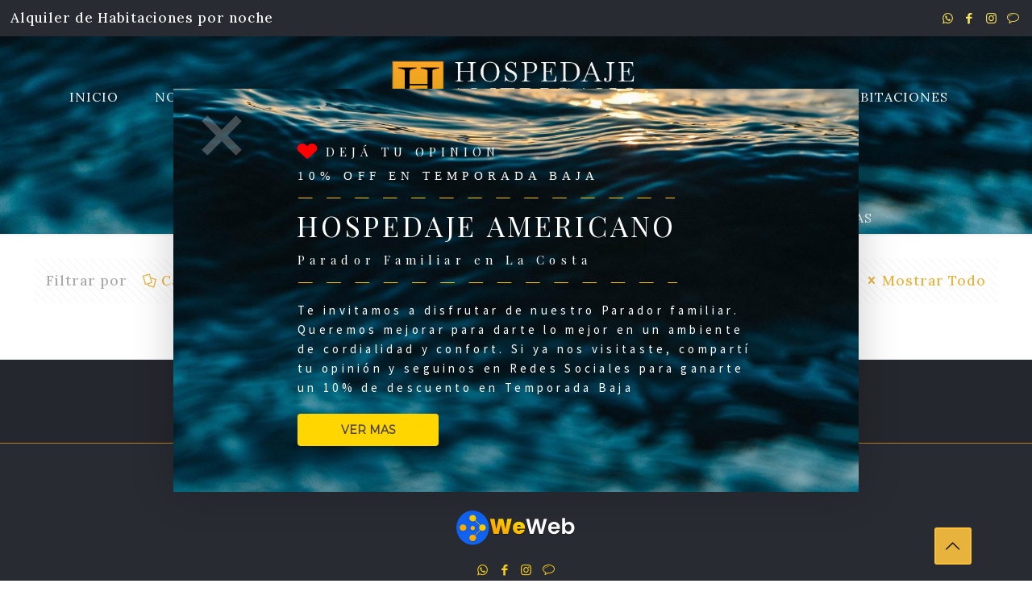

--- FILE ---
content_type: text/html; charset=UTF-8
request_url: https://hospedajeamericano.com.ar/tag/ofertas-de-alquiler-en-santa-teresita/
body_size: 16257
content:
<!DOCTYPE html>
<html lang="es" class="no-js" itemscope itemtype="https://schema.org/WebPage">

<head>

<meta charset="UTF-8" />
<link rel="alternate" hreflang="es-ES" href="https://hospedajeamericano.com.ar/tag/ofertas-de-alquiler-en-santa-teresita/"/>
<meta name="google-site-verification" content="9P_fs2QPk5Ftns3DBB3Wi2Aphb3-wKW2PKhFM83OYOE" />

<!-- Global site tag (gtag.js) - Google Analytics -->
<script async src="https://www.googletagmanager.com/gtag/js?id=G-V333GWLK3L"></script>
<script>
  window.dataLayer = window.dataLayer || [];
  function gtag(){dataLayer.push(arguments);}
  gtag('js', new Date());

  gtag('config', 'G-V333GWLK3L');
</script>	<script type="text/javascript">function theChampLoadEvent(e){var t=window.onload;if(typeof window.onload!="function"){window.onload=e}else{window.onload=function(){t();e()}}}</script>
		<script type="text/javascript">var theChampDefaultLang = 'es_ES', theChampCloseIconPath = 'https://hospedajeamericano.com.ar/wp-content/plugins/super-socializer/images/close.png';</script>
		<script>var theChampSiteUrl = 'https://hospedajeamericano.com.ar', theChampVerified = 0, theChampEmailPopup = 0, heateorSsMoreSharePopupSearchText = 'Search';</script>
			<script> var theChampFBKey = '', theChampFBLang = 'es_ES', theChampFbLikeMycred = 0, theChampSsga = 0, theChampCommentNotification = 0, theChampHeateorFcmRecentComments = 0, theChampFbIosLogin = 0; </script>
				<script> var theChampSharingAjaxUrl = 'https://hospedajeamericano.com.ar/wp-admin/admin-ajax.php', heateorSsFbMessengerAPI = 'https://www.facebook.com/dialog/send?app_id=595489497242932&display=popup&link=%encoded_post_url%&redirect_uri=%encoded_post_url%',heateorSsWhatsappShareAPI = 'web', heateorSsUrlCountFetched = [], heateorSsSharesText = 'Shares', heateorSsShareText = 'Share', theChampPluginIconPath = 'https://hospedajeamericano.com.ar/wp-content/plugins/super-socializer/images/logo.png', theChampSaveSharesLocally = 0, theChampHorizontalSharingCountEnable = 1, theChampVerticalSharingCountEnable = 1, theChampSharingOffset = -10, theChampCounterOffset = -10, theChampMobileStickySharingEnabled = 1, heateorSsCopyLinkMessage = "Link copied.";
		var theChampReduceHorizontalSvgHeight = true;var theChampReduceVerticalSvgHeight = true;		</script>
			<style type="text/css">
						.the_champ_button_instagram span.the_champ_svg,a.the_champ_instagram span.the_champ_svg{background:radial-gradient(circle at 30% 107%,#fdf497 0,#fdf497 5%,#fd5949 45%,#d6249f 60%,#285aeb 90%)}
					.the_champ_horizontal_sharing .the_champ_svg,.heateor_ss_standard_follow_icons_container .the_champ_svg{
					color: #fff;
				border-width: 0px;
		border-style: solid;
		border-color: transparent;
	}
		.the_champ_horizontal_sharing .theChampTCBackground{
		color:#666;
	}
		.the_champ_horizontal_sharing span.the_champ_svg:hover,.heateor_ss_standard_follow_icons_container span.the_champ_svg:hover{
				border-color: transparent;
	}
		.the_champ_vertical_sharing span.the_champ_svg,.heateor_ss_floating_follow_icons_container span.the_champ_svg{
					color: #fff;
				border-width: 0px;
		border-style: solid;
		border-color: transparent;
	}
		.the_champ_vertical_sharing .theChampTCBackground{
		color:#666;
	}
		.the_champ_vertical_sharing span.the_champ_svg:hover,.heateor_ss_floating_follow_icons_container span.the_champ_svg:hover{
						border-color: transparent;
		}
				div.the_champ_horizontal_sharing svg{height:70%;margin-top:7.5px}div.the_champ_horizontal_sharing .the_champ_square_count{line-height:9.5px;}
						div.the_champ_vertical_sharing svg{height:70%;margin-top:6px}div.the_champ_vertical_sharing .the_champ_square_count{line-height:7.6px;}
			@media screen and (max-width:783px){.the_champ_vertical_sharing{display:none!important}}div.heateor_ss_mobile_footer{display:none;}@media screen and (max-width:783px){div.the_champ_bottom_sharing div.the_champ_sharing_ul .theChampTCBackground{width:100%!important;background-color:white}div.the_champ_bottom_sharing{width:100%!important;left:0!important;}div.the_champ_bottom_sharing a{width:11.111111111111% !important;margin:0!important;padding:0!important;}div.the_champ_bottom_sharing .the_champ_svg{width:100%!important;}div.the_champ_bottom_sharing div.theChampTotalShareCount{font-size:.7em!important;line-height:28px!important}div.the_champ_bottom_sharing div.theChampTotalShareText{font-size:.5em!important;line-height:0px!important}div.heateor_ss_mobile_footer{display:block;height:40px;}.the_champ_bottom_sharing{padding:0!important;display:block!important;width: auto!important;bottom:-2px!important;top: auto!important;}.the_champ_bottom_sharing .the_champ_square_count{line-height: inherit;}.the_champ_bottom_sharing .theChampSharingArrow{display:none;}.the_champ_bottom_sharing .theChampTCBackground{margin-right: 1.1em !important}}div.the_champ_sharing_title{text-align:center}div.the_champ_sharing_ul{width:100%;text-align:center;}div.the_champ_horizontal_sharing div.the_champ_sharing_ul a{float:none;display:inline-block;}</style>
	<meta name='robots' content='index, follow, max-image-preview:large, max-snippet:-1, max-video-preview:-1' />
<meta name="format-detection" content="telephone=no">
<meta name="viewport" content="width=device-width, initial-scale=1, maximum-scale=1" />
<link rel="shortcut icon" href="https://hospedajeamericano.com.ar/wp-content/uploads/2021/01/Icono-Hospedaje-Americano-Dorado.jpg" type="image/x-icon" />
<link rel="apple-touch-icon" href="https://hospedajeamericano.com.ar/wp-content/uploads/2021/01/Icono-Hospedaje-Americano-Dorado.jpg" />

	<!-- This site is optimized with the Yoast SEO plugin v26.6 - https://yoast.com/wordpress/plugins/seo/ -->
	<title>ofertas de alquiler en Santa Teresita archivos - Hospedaje Americano</title>
	<link rel="canonical" href="https://hospedajeamericano.com.ar/tag/ofertas-de-alquiler-en-santa-teresita/" />
	<meta property="og:locale" content="es_ES" />
	<meta property="og:type" content="article" />
	<meta property="og:title" content="ofertas de alquiler en Santa Teresita archivos - Hospedaje Americano" />
	<meta property="og:url" content="https://hospedajeamericano.com.ar/tag/ofertas-de-alquiler-en-santa-teresita/" />
	<meta property="og:site_name" content="Hospedaje Americano" />
	<meta name="twitter:card" content="summary_large_image" />
	<script type="application/ld+json" class="yoast-schema-graph">{"@context":"https://schema.org","@graph":[{"@type":"CollectionPage","@id":"https://hospedajeamericano.com.ar/tag/ofertas-de-alquiler-en-santa-teresita/","url":"https://hospedajeamericano.com.ar/tag/ofertas-de-alquiler-en-santa-teresita/","name":"ofertas de alquiler en Santa Teresita archivos - Hospedaje Americano","isPartOf":{"@id":"https://hospedajeamericano.com.ar/#website"},"breadcrumb":{"@id":"https://hospedajeamericano.com.ar/tag/ofertas-de-alquiler-en-santa-teresita/#breadcrumb"},"inLanguage":"es"},{"@type":"BreadcrumbList","@id":"https://hospedajeamericano.com.ar/tag/ofertas-de-alquiler-en-santa-teresita/#breadcrumb","itemListElement":[{"@type":"ListItem","position":1,"name":"Portada","item":"https://hospedajeamericano.com.ar/"},{"@type":"ListItem","position":2,"name":"ofertas de alquiler en Santa Teresita"}]},{"@type":"WebSite","@id":"https://hospedajeamericano.com.ar/#website","url":"https://hospedajeamericano.com.ar/","name":"Hospedaje Americano","description":"Alquiler de Habitaciones en Santa Teresita. Parador Familiar en La Costa","potentialAction":[{"@type":"SearchAction","target":{"@type":"EntryPoint","urlTemplate":"https://hospedajeamericano.com.ar/?s={search_term_string}"},"query-input":{"@type":"PropertyValueSpecification","valueRequired":true,"valueName":"search_term_string"}}],"inLanguage":"es"}]}</script>
	<!-- / Yoast SEO plugin. -->


<link rel='dns-prefetch' href='//stats.wp.com' />
<link rel='dns-prefetch' href='//fonts.googleapis.com' />
<link rel='preconnect' href='//i0.wp.com' />
<link rel='preconnect' href='//c0.wp.com' />
<link rel="alternate" type="application/rss+xml" title="Hospedaje Americano &raquo; Feed" href="https://hospedajeamericano.com.ar/feed/" />
<link rel="alternate" type="application/rss+xml" title="Hospedaje Americano &raquo; Feed de los comentarios" href="https://hospedajeamericano.com.ar/comments/feed/" />
<link rel="alternate" type="application/rss+xml" title="Hospedaje Americano &raquo; Etiqueta ofertas de alquiler en Santa Teresita del feed" href="https://hospedajeamericano.com.ar/tag/ofertas-de-alquiler-en-santa-teresita/feed/" />
<style type="text/css">.brave_popup{display:none}</style><script data-no-optimize="1"> var brave_popup_data = {}; var bravepop_emailValidation=false; var brave_popup_videos = {};  var brave_popup_formData = {};var brave_popup_adminUser = false; var brave_popup_pageInfo = {"type":"tag","pageID":"","singleType":""};  var bravepop_emailSuggestions={};</script><style id='wp-img-auto-sizes-contain-inline-css' type='text/css'>
img:is([sizes=auto i],[sizes^="auto," i]){contain-intrinsic-size:3000px 1500px}
/*# sourceURL=wp-img-auto-sizes-contain-inline-css */
</style>
<style id='wp-emoji-styles-inline-css' type='text/css'>

	img.wp-smiley, img.emoji {
		display: inline !important;
		border: none !important;
		box-shadow: none !important;
		height: 1em !important;
		width: 1em !important;
		margin: 0 0.07em !important;
		vertical-align: -0.1em !important;
		background: none !important;
		padding: 0 !important;
	}
/*# sourceURL=wp-emoji-styles-inline-css */
</style>
<link rel='stylesheet' id='wp-block-library-css' href='https://c0.wp.com/c/6.9/wp-includes/css/dist/block-library/style.min.css' type='text/css' media='all' />
<style id='global-styles-inline-css' type='text/css'>
:root{--wp--preset--aspect-ratio--square: 1;--wp--preset--aspect-ratio--4-3: 4/3;--wp--preset--aspect-ratio--3-4: 3/4;--wp--preset--aspect-ratio--3-2: 3/2;--wp--preset--aspect-ratio--2-3: 2/3;--wp--preset--aspect-ratio--16-9: 16/9;--wp--preset--aspect-ratio--9-16: 9/16;--wp--preset--color--black: #000000;--wp--preset--color--cyan-bluish-gray: #abb8c3;--wp--preset--color--white: #ffffff;--wp--preset--color--pale-pink: #f78da7;--wp--preset--color--vivid-red: #cf2e2e;--wp--preset--color--luminous-vivid-orange: #ff6900;--wp--preset--color--luminous-vivid-amber: #fcb900;--wp--preset--color--light-green-cyan: #7bdcb5;--wp--preset--color--vivid-green-cyan: #00d084;--wp--preset--color--pale-cyan-blue: #8ed1fc;--wp--preset--color--vivid-cyan-blue: #0693e3;--wp--preset--color--vivid-purple: #9b51e0;--wp--preset--gradient--vivid-cyan-blue-to-vivid-purple: linear-gradient(135deg,rgb(6,147,227) 0%,rgb(155,81,224) 100%);--wp--preset--gradient--light-green-cyan-to-vivid-green-cyan: linear-gradient(135deg,rgb(122,220,180) 0%,rgb(0,208,130) 100%);--wp--preset--gradient--luminous-vivid-amber-to-luminous-vivid-orange: linear-gradient(135deg,rgb(252,185,0) 0%,rgb(255,105,0) 100%);--wp--preset--gradient--luminous-vivid-orange-to-vivid-red: linear-gradient(135deg,rgb(255,105,0) 0%,rgb(207,46,46) 100%);--wp--preset--gradient--very-light-gray-to-cyan-bluish-gray: linear-gradient(135deg,rgb(238,238,238) 0%,rgb(169,184,195) 100%);--wp--preset--gradient--cool-to-warm-spectrum: linear-gradient(135deg,rgb(74,234,220) 0%,rgb(151,120,209) 20%,rgb(207,42,186) 40%,rgb(238,44,130) 60%,rgb(251,105,98) 80%,rgb(254,248,76) 100%);--wp--preset--gradient--blush-light-purple: linear-gradient(135deg,rgb(255,206,236) 0%,rgb(152,150,240) 100%);--wp--preset--gradient--blush-bordeaux: linear-gradient(135deg,rgb(254,205,165) 0%,rgb(254,45,45) 50%,rgb(107,0,62) 100%);--wp--preset--gradient--luminous-dusk: linear-gradient(135deg,rgb(255,203,112) 0%,rgb(199,81,192) 50%,rgb(65,88,208) 100%);--wp--preset--gradient--pale-ocean: linear-gradient(135deg,rgb(255,245,203) 0%,rgb(182,227,212) 50%,rgb(51,167,181) 100%);--wp--preset--gradient--electric-grass: linear-gradient(135deg,rgb(202,248,128) 0%,rgb(113,206,126) 100%);--wp--preset--gradient--midnight: linear-gradient(135deg,rgb(2,3,129) 0%,rgb(40,116,252) 100%);--wp--preset--font-size--small: 13px;--wp--preset--font-size--medium: 20px;--wp--preset--font-size--large: 36px;--wp--preset--font-size--x-large: 42px;--wp--preset--spacing--20: 0.44rem;--wp--preset--spacing--30: 0.67rem;--wp--preset--spacing--40: 1rem;--wp--preset--spacing--50: 1.5rem;--wp--preset--spacing--60: 2.25rem;--wp--preset--spacing--70: 3.38rem;--wp--preset--spacing--80: 5.06rem;--wp--preset--shadow--natural: 6px 6px 9px rgba(0, 0, 0, 0.2);--wp--preset--shadow--deep: 12px 12px 50px rgba(0, 0, 0, 0.4);--wp--preset--shadow--sharp: 6px 6px 0px rgba(0, 0, 0, 0.2);--wp--preset--shadow--outlined: 6px 6px 0px -3px rgb(255, 255, 255), 6px 6px rgb(0, 0, 0);--wp--preset--shadow--crisp: 6px 6px 0px rgb(0, 0, 0);}:where(.is-layout-flex){gap: 0.5em;}:where(.is-layout-grid){gap: 0.5em;}body .is-layout-flex{display: flex;}.is-layout-flex{flex-wrap: wrap;align-items: center;}.is-layout-flex > :is(*, div){margin: 0;}body .is-layout-grid{display: grid;}.is-layout-grid > :is(*, div){margin: 0;}:where(.wp-block-columns.is-layout-flex){gap: 2em;}:where(.wp-block-columns.is-layout-grid){gap: 2em;}:where(.wp-block-post-template.is-layout-flex){gap: 1.25em;}:where(.wp-block-post-template.is-layout-grid){gap: 1.25em;}.has-black-color{color: var(--wp--preset--color--black) !important;}.has-cyan-bluish-gray-color{color: var(--wp--preset--color--cyan-bluish-gray) !important;}.has-white-color{color: var(--wp--preset--color--white) !important;}.has-pale-pink-color{color: var(--wp--preset--color--pale-pink) !important;}.has-vivid-red-color{color: var(--wp--preset--color--vivid-red) !important;}.has-luminous-vivid-orange-color{color: var(--wp--preset--color--luminous-vivid-orange) !important;}.has-luminous-vivid-amber-color{color: var(--wp--preset--color--luminous-vivid-amber) !important;}.has-light-green-cyan-color{color: var(--wp--preset--color--light-green-cyan) !important;}.has-vivid-green-cyan-color{color: var(--wp--preset--color--vivid-green-cyan) !important;}.has-pale-cyan-blue-color{color: var(--wp--preset--color--pale-cyan-blue) !important;}.has-vivid-cyan-blue-color{color: var(--wp--preset--color--vivid-cyan-blue) !important;}.has-vivid-purple-color{color: var(--wp--preset--color--vivid-purple) !important;}.has-black-background-color{background-color: var(--wp--preset--color--black) !important;}.has-cyan-bluish-gray-background-color{background-color: var(--wp--preset--color--cyan-bluish-gray) !important;}.has-white-background-color{background-color: var(--wp--preset--color--white) !important;}.has-pale-pink-background-color{background-color: var(--wp--preset--color--pale-pink) !important;}.has-vivid-red-background-color{background-color: var(--wp--preset--color--vivid-red) !important;}.has-luminous-vivid-orange-background-color{background-color: var(--wp--preset--color--luminous-vivid-orange) !important;}.has-luminous-vivid-amber-background-color{background-color: var(--wp--preset--color--luminous-vivid-amber) !important;}.has-light-green-cyan-background-color{background-color: var(--wp--preset--color--light-green-cyan) !important;}.has-vivid-green-cyan-background-color{background-color: var(--wp--preset--color--vivid-green-cyan) !important;}.has-pale-cyan-blue-background-color{background-color: var(--wp--preset--color--pale-cyan-blue) !important;}.has-vivid-cyan-blue-background-color{background-color: var(--wp--preset--color--vivid-cyan-blue) !important;}.has-vivid-purple-background-color{background-color: var(--wp--preset--color--vivid-purple) !important;}.has-black-border-color{border-color: var(--wp--preset--color--black) !important;}.has-cyan-bluish-gray-border-color{border-color: var(--wp--preset--color--cyan-bluish-gray) !important;}.has-white-border-color{border-color: var(--wp--preset--color--white) !important;}.has-pale-pink-border-color{border-color: var(--wp--preset--color--pale-pink) !important;}.has-vivid-red-border-color{border-color: var(--wp--preset--color--vivid-red) !important;}.has-luminous-vivid-orange-border-color{border-color: var(--wp--preset--color--luminous-vivid-orange) !important;}.has-luminous-vivid-amber-border-color{border-color: var(--wp--preset--color--luminous-vivid-amber) !important;}.has-light-green-cyan-border-color{border-color: var(--wp--preset--color--light-green-cyan) !important;}.has-vivid-green-cyan-border-color{border-color: var(--wp--preset--color--vivid-green-cyan) !important;}.has-pale-cyan-blue-border-color{border-color: var(--wp--preset--color--pale-cyan-blue) !important;}.has-vivid-cyan-blue-border-color{border-color: var(--wp--preset--color--vivid-cyan-blue) !important;}.has-vivid-purple-border-color{border-color: var(--wp--preset--color--vivid-purple) !important;}.has-vivid-cyan-blue-to-vivid-purple-gradient-background{background: var(--wp--preset--gradient--vivid-cyan-blue-to-vivid-purple) !important;}.has-light-green-cyan-to-vivid-green-cyan-gradient-background{background: var(--wp--preset--gradient--light-green-cyan-to-vivid-green-cyan) !important;}.has-luminous-vivid-amber-to-luminous-vivid-orange-gradient-background{background: var(--wp--preset--gradient--luminous-vivid-amber-to-luminous-vivid-orange) !important;}.has-luminous-vivid-orange-to-vivid-red-gradient-background{background: var(--wp--preset--gradient--luminous-vivid-orange-to-vivid-red) !important;}.has-very-light-gray-to-cyan-bluish-gray-gradient-background{background: var(--wp--preset--gradient--very-light-gray-to-cyan-bluish-gray) !important;}.has-cool-to-warm-spectrum-gradient-background{background: var(--wp--preset--gradient--cool-to-warm-spectrum) !important;}.has-blush-light-purple-gradient-background{background: var(--wp--preset--gradient--blush-light-purple) !important;}.has-blush-bordeaux-gradient-background{background: var(--wp--preset--gradient--blush-bordeaux) !important;}.has-luminous-dusk-gradient-background{background: var(--wp--preset--gradient--luminous-dusk) !important;}.has-pale-ocean-gradient-background{background: var(--wp--preset--gradient--pale-ocean) !important;}.has-electric-grass-gradient-background{background: var(--wp--preset--gradient--electric-grass) !important;}.has-midnight-gradient-background{background: var(--wp--preset--gradient--midnight) !important;}.has-small-font-size{font-size: var(--wp--preset--font-size--small) !important;}.has-medium-font-size{font-size: var(--wp--preset--font-size--medium) !important;}.has-large-font-size{font-size: var(--wp--preset--font-size--large) !important;}.has-x-large-font-size{font-size: var(--wp--preset--font-size--x-large) !important;}
/*# sourceURL=global-styles-inline-css */
</style>

<style id='classic-theme-styles-inline-css' type='text/css'>
/*! This file is auto-generated */
.wp-block-button__link{color:#fff;background-color:#32373c;border-radius:9999px;box-shadow:none;text-decoration:none;padding:calc(.667em + 2px) calc(1.333em + 2px);font-size:1.125em}.wp-block-file__button{background:#32373c;color:#fff;text-decoration:none}
/*# sourceURL=/wp-includes/css/classic-themes.min.css */
</style>
<link rel='stylesheet' id='wp-components-css' href='https://c0.wp.com/c/6.9/wp-includes/css/dist/components/style.min.css' type='text/css' media='all' />
<link rel='stylesheet' id='wp-preferences-css' href='https://c0.wp.com/c/6.9/wp-includes/css/dist/preferences/style.min.css' type='text/css' media='all' />
<link rel='stylesheet' id='wp-block-editor-css' href='https://c0.wp.com/c/6.9/wp-includes/css/dist/block-editor/style.min.css' type='text/css' media='all' />
<link rel='stylesheet' id='wp-reusable-blocks-css' href='https://c0.wp.com/c/6.9/wp-includes/css/dist/reusable-blocks/style.min.css' type='text/css' media='all' />
<link rel='stylesheet' id='wp-patterns-css' href='https://c0.wp.com/c/6.9/wp-includes/css/dist/patterns/style.min.css' type='text/css' media='all' />
<link rel='stylesheet' id='wp-editor-css' href='https://c0.wp.com/c/6.9/wp-includes/css/dist/editor/style.min.css' type='text/css' media='all' />
<link rel='stylesheet' id='nta_whatsapp-style-css-css' href='https://hospedajeamericano.com.ar/wp-content/plugins/whatsapp-for-wordpress/dist/blocks.style.build.css?ver=139d1438a8b96ff681c21a75c4f25872' type='text/css' media='all' />
<link rel='stylesheet' id='wpc-style-css' href='https://hospedajeamericano.com.ar/wp-content/themes/www-child/style.css?v=1&#038;ver=23.0.4.1686670829' type='text/css' media='all' />
<style id='wpc-style-inline-css' type='text/css'>
 body{-webkit-touch-callout:none;-webkit-user-select:none;-khtml-user-select:none;-moz-user-select:none;-ms-user-select:none;user-select:none} 
/*# sourceURL=wpc-style-inline-css */
</style>
<link rel='stylesheet' id='chld_thm_cfg_parent-css' href='https://hospedajeamericano.com.ar/wp-content/themes/www/style.css?ver=139d1438a8b96ff681c21a75c4f25872' type='text/css' media='all' />
<link rel='stylesheet' id='mfn-be-css' href='https://hospedajeamericano.com.ar/wp-content/themes/www/css/be.css?ver=23.0.4' type='text/css' media='all' />
<link rel='stylesheet' id='mfn-animations-css' href='https://hospedajeamericano.com.ar/wp-content/themes/www/assets/animations/animations.min.css?ver=23.0.4' type='text/css' media='all' />
<link rel='stylesheet' id='mfn-font-awesome-css' href='https://hospedajeamericano.com.ar/wp-content/themes/www/fonts/fontawesome/fontawesome.css?ver=23.0.4' type='text/css' media='all' />
<link rel='stylesheet' id='mfn-jplayer-css' href='https://hospedajeamericano.com.ar/wp-content/themes/www/assets/jplayer/css/jplayer.blue.monday.css?ver=23.0.4' type='text/css' media='all' />
<link rel='stylesheet' id='mfn-responsive-css' href='https://hospedajeamericano.com.ar/wp-content/themes/www/css/responsive.css?ver=23.0.4' type='text/css' media='all' />
<link rel='stylesheet' id='mfn-fonts-css' href='https://fonts.googleapis.com/css?family=Lora%3A1%2C400%2C400italic%2C500%2C700%2C700italic&#038;display=swap&#038;ver=139d1438a8b96ff681c21a75c4f25872' type='text/css' media='all' />
<link rel='stylesheet' id='the_champ_frontend_css-css' href='https://hospedajeamericano.com.ar/wp-content/plugins/super-socializer/css/front.css?ver=7.14.5' type='text/css' media='all' />
<link rel='stylesheet' id='nta-css-popup-css' href='https://hospedajeamericano.com.ar/wp-content/plugins/whatsapp-for-wordpress/assets/css/style.css?ver=139d1438a8b96ff681c21a75c4f25872' type='text/css' media='all' />
<link rel='stylesheet' id='mfn-static-css' href='https://hospedajeamericano.com.ar/wp-content/uploads/betheme/css/static.css?ver=23.0.4' type='text/css' media='all' />
<style id='mfn-dynamic-inline-css' type='text/css'>
#Subheader{background-image:url(https://hospedajeamericano.com.ar/wp-content/uploads/2021/01/Alquiler-Barato-en-Santa-Teresita-Deja-tu-Opinion.jpg);background-repeat:no-repeat;background-position:center bottom;background-size:cover}
form input.display-none{display:none!important}
/*# sourceURL=mfn-dynamic-inline-css */
</style>
<style id='mfn-custom-inline-css' type='text/css'>
.caldera-grid button, .caldera-grid html input[type=button], .caldera-grid input[type=reset], .caldera-grid input[type=submit] {
    -webkit-appearance: button;
    cursor: pointer;
    width: 100%;
}

.button-stroke .button_theme, .button-stroke .button_theme .button_icon i, .button-stroke button, .button-stroke input[type="submit"], .button-stroke input[type="reset"], .button-stroke input[type="button"], .button-stroke .woocommerce #respond input#submit, .button-stroke .woocommerce a.button:not(.default), .button-stroke .woocommerce button.button, .button-stroke.woocommerce input.button {
    border-color: #000;
    color: #fff !important;
    background-color: #e8b33d;
}

.wa__btn_popup_txt {
    display: none;
}

@media only screen and (max-width: 767px) {
.wa__btn_popup {
    bottom: 60px;
}
}

@media only screen and (max-width: 767px) {
#back_to_top.in_footer, #back_to_top.sticky {
    right: 20px!important;
    margin: 0;
    bottom: 120px;
	  background-color: #e8b33d;
}
}

@media only screen and (max-width: 767px) {
#popup_contact {
    display: block;
    bottom: 60px;
	  background-color: #e8b33d;
}
}


.button-stroke .footer_button  {
	  background-color: #e8b33d;
	}
/*# sourceURL=mfn-custom-inline-css */
</style>
<script type="text/javascript" src="https://c0.wp.com/c/6.9/wp-includes/js/jquery/jquery.min.js" id="jquery-core-js"></script>
<script type="text/javascript" id="jquery-core-js-after">
/* <![CDATA[ */
 window.ondragstart = function(){ return false; };  if(document.addEventListener) { document.addEventListener("contextmenu", function(e) { e.preventDefault();}, false);} else { document.attachEvent("oncontextmenu", function() {  window.event.returnValue = false;	});	}  document.onkeydown = function(e){ if((e.ctrlKey && e.shiftKey && (e.keyCode == "I".charCodeAt(0) || e.keyCode == "J".charCodeAt(0))) || e.keyCode == 123){
				 
				e.preventDefault();return false;
				}};
//# sourceURL=jquery-core-js-after
/* ]]> */
</script>
<script type="text/javascript" src="https://c0.wp.com/c/6.9/wp-includes/js/jquery/jquery-migrate.min.js" id="jquery-migrate-js"></script>
<script type="text/javascript" id="nta-js-popup-js-extra">
/* <![CDATA[ */
var ntawaAjax = {"url":"https://hospedajeamericano.com.ar/wp-admin/admin-ajax.php"};
//# sourceURL=nta-js-popup-js-extra
/* ]]> */
</script>
<script type="text/javascript" src="https://hospedajeamericano.com.ar/wp-content/plugins/whatsapp-for-wordpress/assets/js/main.js?ver=139d1438a8b96ff681c21a75c4f25872" id="nta-js-popup-js"></script>
<link rel="https://api.w.org/" href="https://hospedajeamericano.com.ar/wp-json/" /><link rel="alternate" title="JSON" type="application/json" href="https://hospedajeamericano.com.ar/wp-json/wp/v2/tags/16" /><link rel="EditURI" type="application/rsd+xml" title="RSD" href="https://hospedajeamericano.com.ar/xmlrpc.php?rsd" />

	<style>img#wpstats{display:none}</style>
		<meta name="generator" content="Elementor 3.26.3; features: additional_custom_breakpoints; settings: css_print_method-external, google_font-enabled, font_display-auto">
        <style>
            .wa__stt_offline{
                pointer-events: none;
            }

            .wa__button_text_only_me .wa__btn_txt{
                padding-top: 16px !important;
                padding-bottom: 15px !important;
            }

            .wa__popup_content_item .wa__cs_img_wrap{
                width: 48px;
                height: 48px;
            }

            .wa__popup_chat_box .wa__popup_heading{
                background: #2db742;
            }

            .wa__btn_popup .wa__btn_popup_icon{
                background: #2db742;
            }

            .wa__popup_chat_box .wa__stt{
                border-left: 2px solid  #2db742;
            }

            .wa__popup_chat_box .wa__popup_heading .wa__popup_title{
                color: #fff;
            }

            .wa__popup_chat_box .wa__popup_heading .wa__popup_intro{
                color: #fff;
                opacity: 0.8;
            }

            .wa__popup_chat_box .wa__popup_heading .wa__popup_intro strong{

            }

                            .wa__btn_popup{
                    left: 30px;
                    right: unset;
                }

                .wa__btn_popup .wa__btn_popup_txt{
                    left: 100%;
                }

                .wa__popup_chat_box{
                    left: 25px;
                }
            
        </style>

        			<style>
				.e-con.e-parent:nth-of-type(n+4):not(.e-lazyloaded):not(.e-no-lazyload),
				.e-con.e-parent:nth-of-type(n+4):not(.e-lazyloaded):not(.e-no-lazyload) * {
					background-image: none !important;
				}
				@media screen and (max-height: 1024px) {
					.e-con.e-parent:nth-of-type(n+3):not(.e-lazyloaded):not(.e-no-lazyload),
					.e-con.e-parent:nth-of-type(n+3):not(.e-lazyloaded):not(.e-no-lazyload) * {
						background-image: none !important;
					}
				}
				@media screen and (max-height: 640px) {
					.e-con.e-parent:nth-of-type(n+2):not(.e-lazyloaded):not(.e-no-lazyload),
					.e-con.e-parent:nth-of-type(n+2):not(.e-lazyloaded):not(.e-no-lazyload) * {
						background-image: none !important;
					}
				}
			</style>
			<link rel="icon" href="https://i0.wp.com/hospedajeamericano.com.ar/wp-content/uploads/2021/01/cropped-Icono-Hospedaje-Americano-Dorado.jpg?fit=32%2C32&#038;ssl=1" sizes="32x32" />
<link rel="icon" href="https://i0.wp.com/hospedajeamericano.com.ar/wp-content/uploads/2021/01/cropped-Icono-Hospedaje-Americano-Dorado.jpg?fit=192%2C192&#038;ssl=1" sizes="192x192" />
<link rel="apple-touch-icon" href="https://i0.wp.com/hospedajeamericano.com.ar/wp-content/uploads/2021/01/cropped-Icono-Hospedaje-Americano-Dorado.jpg?fit=180%2C180&#038;ssl=1" />
<meta name="msapplication-TileImage" content="https://i0.wp.com/hospedajeamericano.com.ar/wp-content/uploads/2021/01/cropped-Icono-Hospedaje-Americano-Dorado.jpg?fit=270%2C270&#038;ssl=1" />

<link rel='stylesheet' id='bravepop_front_css-css' href='https://hospedajeamericano.com.ar/wp-content/plugins/brave-popup-builder/assets/css/frontend.min.css?ver=139d1438a8b96ff681c21a75c4f25872' type='text/css' media='all' />
</head>

<body class="archive tag tag-ofertas-de-alquiler-en-santa-teresita tag-16 wp-theme-www wp-child-theme-www-child  color-custom style-default button-stroke layout-full-width if-caption-on header-split header-fw sticky-header sticky-tb-color ab-show subheader-both-center menu-line-below-80-1 menuo-no-borders mm-vertical footer-copy-center boxed2fw mobile-tb-center mobile-side-slide no-sec-padding mobile-mini-mr-lc tablet-sticky mobile-sticky tr-menu be-2304 elementor-default elementor-kit-19">

	<!-- mfn_hook_top --><!-- mfn_hook_top -->
	
	
	<div id="Wrapper">

		
		
		<div id="Header_wrapper" class="" >

			<header id="Header">
	<div id="Action_bar">
		<div class="container">
			<div class="column one">

				
<ul class="contact_details">
  <li class="slogan">Alquiler de Habitaciones por noche</li></ul>
<ul class="social"><li class="whatsapp"><a target="_blank" href="https://web.whatsapp.com/send?phone=542246408993&amp;text=Consulta%20realizada%20desde%20Parador%20Familiar%20en%20Santa%20Teresita%20-%20Hospedaje%20Americano%20https://hospedajeamericano.com.ar.%20%C2%BFComo%20podemos%20ayudarte?..." title="WhatsApp"><i class="icon-whatsapp"></i></a></li><li class="facebook"><a target="_blank" href="https://www.facebook.com/hospedajeamericano.com.ar" title="Facebook"><i class="icon-facebook"></i></a></li><li class="instagram"><a target="_blank" href="https://www.instagram.com/hospedajeamericano.com.ar" title="Instagram"><i class="icon-instagram"></i></a></li><li class="custom"><a target="_blank" href="https://hospedajeamericano.com.ar/#contacto" title="Consultas"><i class="icon-comment-line"></i></a></li></ul>
			</div>
		</div>
	</div>


<div class="header_placeholder"></div>

<div id="Top_bar" class="loading">

	<div class="container">
		<div class="column one">

			<div class="top_bar_left clearfix">

				<div class="logo"><a id="logo" href="https://hospedajeamericano.com.ar" title="Hospedaje Americano" data-height="120" data-padding="15"><img class="logo-main scale-with-grid " src="https://hospedajeamericano.com.ar/wp-content/uploads/2021/01/Base-Logo-915x280-dark.png" data-retina="https://hospedajeamericano.com.ar/wp-content/uploads/2021/01/Base-Logo-915x280-dark.png" data-height="280" alt="Base-Logo-915&#215;280-dark" width="" data-no-retina/><img class="logo-sticky scale-with-grid " src="https://hospedajeamericano.com.ar/wp-content/uploads/2021/01/Icono-Hospedaje-Americano-Dorado.jpg" data-retina="https://hospedajeamericano.com.ar/wp-content/uploads/2021/01/Icono-Hospedaje-Americano-Dorado.jpg" data-height="1024" alt="Icono-Hospedaje-Americano-Dorado" width="" data-no-retina/><img class="logo-mobile scale-with-grid " src="https://hospedajeamericano.com.ar/wp-content/uploads/2021/01/Base-Logo-915x280-dark.png" data-retina="https://hospedajeamericano.com.ar/wp-content/uploads/2021/01/Base-Logo-915x280-dark.png" data-height="280" alt="Base-Logo-915&#215;280-dark" width="" data-no-retina/><img class="logo-mobile-sticky scale-with-grid " src="https://hospedajeamericano.com.ar/wp-content/uploads/2021/01/Base-Logo-915x280-dark.png" data-retina="https://hospedajeamericano.com.ar/wp-content/uploads/2021/01/Base-Logo-915x280-dark.png" data-height="280" alt="Base-Logo-915&#215;280-dark" width="" data-no-retina/></a></div>
				<div class="menu_wrapper">
					<nav id="menu"><ul id="menu-main-menu-left" class="menu menu-main menu_left"><li id="menu-item-109" class="menu-item menu-item-type-custom menu-item-object-custom menu-item-home"><a href="https://hospedajeamericano.com.ar/#inicio"><span>INICIO</span></a></li>
<li id="menu-item-110" class="menu-item menu-item-type-custom menu-item-object-custom menu-item-home menu-item-has-children"><a href="https://hospedajeamericano.com.ar/#nosotros"><span>NOSOTROS</span></a>
<ul class="sub-menu">
	<li id="menu-item-111" class="menu-item menu-item-type-custom menu-item-object-custom menu-item-home"><a href="https://hospedajeamericano.com.ar/#turismo"><span>TURISMO</span></a></li>
	<li id="menu-item-317" class="menu-item menu-item-type-custom menu-item-object-custom menu-item-home"><a href="https://hospedajeamericano.com.ar/#cerca"><span>CERCA</span></a></li>
</ul>
</li>
<li id="menu-item-313" class="menu-item menu-item-type-custom menu-item-object-custom menu-item-home"><a href="https://hospedajeamericano.com.ar/#ofertas"><span>OFERTAS</span></a></li>
</ul><ul id="menu-main-menu-right" class="menu menu-main menu_right"><li id="menu-item-314" class="menu-item menu-item-type-custom menu-item-object-custom menu-item-home"><a href="https://hospedajeamericano.com.ar/#clientes"><span>CLIENTES <i class="icon-thumbs-up"></i></span></a></li>
<li id="menu-item-114" class="menu-item menu-item-type-custom menu-item-object-custom menu-item-home"><a href="https://hospedajeamericano.com.ar/#habitaciones"><span>HABITACIONES</span></a></li>
<li id="menu-item-112" class="menu-item menu-item-type-custom menu-item-object-custom menu-item-home"><a href="https://hospedajeamericano.com.ar/#contacto"><span>CONSULTAS</span></a></li>
</ul></nav><a class="responsive-menu-toggle  is-sticky" href="#"><i class="icon-menu-fine"></i></a>				</div>

				<div class="secondary_menu_wrapper">
									</div>

				<div class="banner_wrapper">
									</div>

				<div class="search_wrapper">
					
<form method="get" id="searchform" action="https://hospedajeamericano.com.ar/">

	
	<i class="icon_search icon-search-fine"></i>
	<a href="#" class="icon_close"><i class="icon-cancel-fine"></i></a>

	<input type="text" class="field" name="s" placeholder="Buscar..." />
	<input type="submit" class="display-none" value="" />

</form>
				</div>

			</div>

			
		</div>
	</div>
</div>
</header>
			<div id="Subheader"><div class="container"><div class="column one"><h2 class="title">ofertas de alquiler en Santa Teresita</h2></div></div></div>
		</div>

		
		<!-- mfn_hook_content_before --><!-- mfn_hook_content_before -->
<div id="Content">
	<div class="content_wrapper clearfix">

		<div class="sections_group">

			<div class="extra_content">
							</div>

			
				<div class="section section-filters">
					<div class="section_wrapper clearfix">

						
						<!-- #Filters -->
						<div id="Filters" class="column one  isotope-filters">

							<ul class="filters_buttons">
								<li class="label">Filtrar por</li>
								<li class="categories"><a class="open" href="#"><i class="icon-docs"></i>Categoría<i class="icon-down-dir"></i></a></li>
								<li class="tags"><a class="open" href="#"><i class="icon-tag"></i>Etiquetas<i class="icon-down-dir"></i></a></li>
								<li class="authors"><a class="open" href="#"><i class="icon-user"></i>Autores<i class="icon-down-dir"></i></a></li>
								<li class="reset"><a class="close" data-rel="*" href=""><i class="icon-cancel"></i>Mostrar Todo</a></li>
							</ul>

							<div class="filters_wrapper">

								<ul class="categories">
									<li class="reset-inner "><a data-rel="*" href="">Todo</a></li><li class=""><a data-rel=".category-clientes-contentos" href="https://hospedajeamericano.com.ar/category/clientes-contentos/">Clientes Contentos</a></li><li class=""><a data-rel=".category-descuentos-promos-y-paquetes" href="https://hospedajeamericano.com.ar/category/descuentos-promos-y-paquetes/">Descuentos, Promos y Paquetes</a></li><li class=""><a data-rel=".category-hospedaje-americano" href="https://hospedajeamericano.com.ar/category/hospedaje-americano/">Hospedaje Americano</a></li><li class=""><a data-rel=".category-lugares-en-la-costa" href="https://hospedajeamericano.com.ar/category/lugares-en-la-costa/">Lugares en La Costa</a></li><li class=""><a data-rel=".category-playas" href="https://hospedajeamericano.com.ar/category/playas/">Playas</a></li>									<li class="close"><a href="#"><i class="icon-cancel"></i></a></li>
								</ul>

								<ul class="tags">
									<li class="reset-inner"><a data-rel="*" href="">Todo</a></li><li class=""><a data-rel=".tag-alquiler-barato-en-semana-santa" href="https://hospedajeamericano.com.ar/tag/alquiler-barato-en-semana-santa/">Alquiler Barato en Semana Santa</a></li><li class=""><a data-rel=".tag-alquiler-economico-en-la-costa" href="https://hospedajeamericano.com.ar/tag/alquiler-economico-en-la-costa/">alquiler económico en La Costa</a></li><li class=""><a data-rel=".tag-alquiler-por-noche" href="https://hospedajeamericano.com.ar/tag/alquiler-por-noche/">Alquiler por noche</a></li><li class=""><a data-rel=".tag-clientes-contentos" href="https://hospedajeamericano.com.ar/tag/clientes-contentos/">clientes contentos</a></li><li class=""><a data-rel=".tag-clientes-felices" href="https://hospedajeamericano.com.ar/tag/clientes-felices/">clientes felices</a></li><li class=""><a data-rel=".tag-hospedaje-barato-en-la-costa" href="https://hospedajeamericano.com.ar/tag/hospedaje-barato-en-la-costa/">Hospedaje barato en La Costa</a></li><li class=""><a data-rel=".tag-hostal-en-santa-teresita" href="https://hospedajeamericano.com.ar/tag/hostal-en-santa-teresita/">Hostal en Santa Teresita</a></li><li class=""><a data-rel=".tag-temporada-2021" href="https://hospedajeamericano.com.ar/tag/temporada-2021/">temporada 2021</a></li><li class=""><a data-rel=".tag-vacaciones-en-la-costa" href="https://hospedajeamericano.com.ar/tag/vacaciones-en-la-costa/">Vacaciones en La Costa</a></li>									<li class="close"><a href="#"><i class="icon-cancel"></i></a></li>
								</ul>

								<ul class="authors">
									<li class="reset-inner"><a data-rel="*" href="">Todo</a></li><li class=""><a data-rel=".author-hospedajeadmin" href="https://hospedajeamericano.com.ar/author/hospedajeadmin/">Parador Familiar</a></li><li class=""><a data-rel=".author-hospedajeamericano-aviqnb" href="https://hospedajeamericano.com.ar/author/hospedajeamericano_aviqnb/">hospedajeamericano_aviqnb</a></li><li class=""><a data-rel=".author-wewebadminh" href="https://hospedajeamericano.com.ar/author/wewebadminh/">wewebadminh</a></li>									<li class="close"><a href="#"><i class="icon-cancel"></i></a></li>
								</ul>
							</div>

						</div>

					</div>
				</div>

			
			<div class="section ">
				<div class="section_wrapper clearfix">

					<div class="column one column_blog">
						<div class="blog_wrapper isotope_wrapper">

							<div class="posts_group lm_wrapper masonry tiles col-4 isotope">
															</div>

							
						</div>
					</div>

				</div>
			</div>


		</div>

		
	</div>
</div>


<!-- mfn_hook_content_after --><!-- mfn_hook_content_after -->

	<footer id="Footer" class="clearfix ">

				<div class="footer_action">
			<div class="container">
				<div class="column one column_column">
					<h4><b>COMPARTIR <i class="icon-thumbs-up themecolor" style=""></i></b></h4>
<p></p>				</div>
			</div>
		</div>
		
		
		
			<div class="footer_copy">
				<div class="container">
					<div class="column one">

						
						<div class="copyright">
							<center>© 2021 <a href="#inicio">HospedajeAmericano.com.ar</a>
<br> <br> 
<a href="https://weweb.com.ar"><img class="alignnone  wp-image-20" src="https://hospedajeamericano.com.ar/wp-content/uploads/2021/01/Comprar-Sitio-Web-Tiendas-Online-CRM-Inmobiliario-Sistemas-de-Reservas-300x88.png" alt="" width="150" height="44" /></a></center>						</div>

						<ul class="social"><li class="whatsapp"><a target="_blank" href="https://web.whatsapp.com/send?phone=542246408993&amp;text=Consulta%20realizada%20desde%20Parador%20Familiar%20en%20Santa%20Teresita%20-%20Hospedaje%20Americano%20https://hospedajeamericano.com.ar.%20%C2%BFComo%20podemos%20ayudarte?..." title="WhatsApp"><i class="icon-whatsapp"></i></a></li><li class="facebook"><a target="_blank" href="https://www.facebook.com/hospedajeamericano.com.ar" title="Facebook"><i class="icon-facebook"></i></a></li><li class="instagram"><a target="_blank" href="https://www.instagram.com/hospedajeamericano.com.ar" title="Instagram"><i class="icon-instagram"></i></a></li><li class="custom"><a target="_blank" href="https://hospedajeamericano.com.ar/#contacto" title="Consultas"><i class="icon-comment-line"></i></a></li></ul>
					</div>
				</div>
			</div>

		
		
	</footer>

</div>

<div id="Side_slide" class="right dark" data-width="300"><div class="close-wrapper"><a href="#" class="close"><i class="icon-cancel-fine"></i></a></div><div class="extras"><div class="extras-wrapper"></div></div><div class="lang-wrapper"></div><div class="menu_wrapper"></div>
<ul class="contact_details">
  <li class="slogan">Alquiler de Habitaciones por noche</li></ul>
<ul class="social"><li class="whatsapp"><a target="_blank" href="https://web.whatsapp.com/send?phone=542246408993&amp;text=Consulta%20realizada%20desde%20Parador%20Familiar%20en%20Santa%20Teresita%20-%20Hospedaje%20Americano%20https://hospedajeamericano.com.ar.%20%C2%BFComo%20podemos%20ayudarte?..." title="WhatsApp"><i class="icon-whatsapp"></i></a></li><li class="facebook"><a target="_blank" href="https://www.facebook.com/hospedajeamericano.com.ar" title="Facebook"><i class="icon-facebook"></i></a></li><li class="instagram"><a target="_blank" href="https://www.instagram.com/hospedajeamericano.com.ar" title="Instagram"><i class="icon-instagram"></i></a></li><li class="custom"><a target="_blank" href="https://hospedajeamericano.com.ar/#contacto" title="Consultas"><i class="icon-comment-line"></i></a></li></ul></div><div id="body_overlay"></div>
<a id="back_to_top" class="footer_button sticky" href=""><i class="icon-up-open-big"></i></a>

<!-- mfn_hook_bottom --><!-- mfn_hook_bottom -->
            <div class="brave_popup brave_popup--popup" id="brave_popup_257" data-loaded="false" >
               <!-- <p></p> -->
               <div id="brave_popup_257__step__0" class="brave_popup__step_wrap brave_popup__step--mobile-hasContent"><div class="brave_popup__step brave_popup__step__desktop  position_center closeButton_icon brave_popup__step--boxed closeButtonPosition_inside_left has_autoClose" data-nomobilecontent="false" data-scrollock="" data-width="850" data-height="500" data-popopen="false" style="z-index:99999"  data-exitanimlength="0.5" data-layout="boxed" data-position="center"><div class="brave_popup__step__inner">
                     <div class="brave_popupSections__wrap">
                        <div class="brave_popupMargin__wrap">
                           <div class="brave_popup__step__close"><div class="brave_popup__close brave_popup__close--inside_left brave_popup__close--icon">
                  <div class="brave_popup__close__button"  onclick="brave_close_popup('257', 0, false)" onkeypress="if(event.key == 'Enter') { brave_close_popup('257', 0, false) }"><svg xmlns="http://www.w3.org/2000/svg" viewBox="0 0 20 20"><rect x="0" fill="none" width="20" height="20"/><g><path d="M14.95 6.46L11.41 10l3.54 3.54-1.41 1.41L10 11.42l-3.53 3.53-1.42-1.42L8.58 10 5.05 6.47l1.42-1.42L10 8.58l3.54-3.53z"/></g></svg></div>
                  </div></div>
                           <div class="brave_popup__step__popup"><div class="brave_popup__step__content"><div class="brave_popup__step__elements"><div class="brave_popup__elements_wrap "><div id="brave_element--MQojw27nmu5Q9g-w_Yn" class="brave_element brave_element--text ">
                  <div class="brave_element__wrap ">
                     <div class="brave_element__styler ">
                        <div class="brave_element__inner" >
                           
                              <div class="brave_element__text_inner">HOSPEDAJE AMERICANO</div>
                              
                           
                        </div>
                     </div>
                  </div>
               </div><div id="brave_element--MQomOyHdFUqcnQod9rD" class="brave_element brave_element--text ">
                  <div class="brave_element__wrap ">
                     <div class="brave_element__styler ">
                        <div class="brave_element__inner" >
                           
                              <div class="brave_element__text_inner">DEJÁ TU OPINION</div>
                              
                           
                        </div>
                     </div>
                  </div>
               </div><div id="brave_element--MQonDj8O2xRh4PB2zQJ" class="brave_element brave_element--text ">
                  <div class="brave_element__wrap ">
                     <div class="brave_element__styler ">
                        <div class="brave_element__inner" >
                           
                              <div class="brave_element__text_inner">Parador Familiar en La Costa</div>
                              
                           
                        </div>
                     </div>
                  </div>
               </div><div id="brave_element--MQonLwUeuNmnYUeXThU" class="brave_element brave_element--text ">
                  <div class="brave_element__wrap ">
                     <div class="brave_element__styler ">
                        <div class="brave_element__inner" >
                           
                              <div class="brave_element__text_inner">10% OFF EN TEMPORADA BAJA</div>
                              
                           
                        </div>
                     </div>
                  </div>
               </div><div id="brave_element--MQoo5qhGdpjc3NspLH8" class="brave_element brave_element--shape  " >
                  <div class="brave_element__wrap">
                     <div class="brave_element__styler ">
                        <div class="brave_element__inner">
                              
                                 <svg id="-MQoo5qhGdpjc3NspLH8__shapeSvg" fill="rgba(255,0,0, 1)" style="width:26px;height:24px; " version="1.1" xmlns="http://www.w3.org/2000/svg" xmlns:xlink="http://www.w3.org/1999/xlink" xml:space="preserve" preserveAspectRatio="none" x="0px" y="0px" width="40px" height="40px" viewBox="0 0 40 40" enable-background="new 0 0 40 40"><g>
                                 <path fill="" d="M39,14.756c0-5.36-4.461-9.722-9.942-9.722c-4.023,0-7.494,2.348-9.059,5.714c-1.563-3.367-5.034-5.714-9.055-5.714
                                    C5.459,5.035,1,9.396,1,14.756c0,1.131,0.198,2.215,0.563,3.227c0.417,1.15,1.046,2.202,1.846,3.107
                                    c0.341,0.389,0.71,0.749,1.11,1.08l15.167,14.728c0.093,0.091,0.215,0.138,0.338,0.138c0.124,0,0.246-0.047,0.34-0.138
                                    l15.73-15.279l-0.001-0.002c1.019-0.999,1.818-2.211,2.318-3.563C38.791,17.023,39,15.913,39,14.756z"/>
                           </g></svg>
                              
                        </div>
                     </div>
                  </div>
               </div><div id="brave_element--MQooM229nIZdM91ibEV" class="brave_element brave_element--text ">
                  <div class="brave_element__wrap ">
                     <div class="brave_element__styler ">
                        <div class="brave_element__inner" >
                           
                              <div class="brave_element__text_inner">Te invitamos a disfrutar de nuestro Parador familiar. Queremos mejorar para darte lo mejor en un ambiente de cordialidad y confort. Si ya nos visitaste, compartí tu opinión y seguinos en Redes Sociales para ganarte un 10% de descuento en Temporada Baja </div>
                              
                           
                        </div>
                     </div>
                  </div>
               </div><div id="brave_element--MQoonbyJwS0lY5KgyUH" class="brave_element brave_element--button brave_element--hasHoverAnim brave_element--button--hover_riseup brave_element--has-click-action">
                  <div class="brave_element__wrap">
                     <div class="brave_element__inner">
                        <div class="brave_element__styler">
                           <a class="brave_element__inner_link " onclick="brave_complete_click_goal(event, 257, 'click', this);"" href="https://hospedajeamericano.com.ar/#opiniones"     >
                              <div class="brave_element__button_text">VER MAS</div>
                           </a>
                        </div>
                     </div>
                  </div>
               </div><div id="brave_element--MQor6CWZrvrcVS33SjB" class="brave_element brave_element--shape  " >
                  <div class="brave_element__wrap">
                     <div class="brave_element__styler ">
                        <div class="brave_element__inner">
                              
                                 <svg id="-MQor6CWZrvrcVS33SjB__shapeSvg"  fill="rgba(255,199,0, 1)" vector-effect="non-scaling-stroke" style="width:467px;height:31px; " version="1.1" xmlns="http://www.w3.org/2000/svg" xmlns:xlink="http://www.w3.org/1999/xlink" xml:space="preserve" preserveAspectRatio="none" x="0px" y="0px" width="40px" height="3px" viewBox="0 0 40 2.75" enable-background="new 0 0 40 2.75">
                     <line fill="none" stroke-dasharray="1.5,1.5" stroke="rgba(255,199,0, 1)" stroke-width="0.10" stroke-miterlimit="10" x1="0" y1="1.377" x2="40" y2="1.377"></line>
                </svg>
                              
                        </div>
                     </div>
                  </div>
               </div><div id="brave_element--MQorCEqKagwHj5g14R3" class="brave_element brave_element--shape  " >
                  <div class="brave_element__wrap">
                     <div class="brave_element__styler ">
                        <div class="brave_element__inner">
                              
                                 <svg id="-MQorCEqKagwHj5g14R3__shapeSvg"  fill="rgba(255,199,0, 1)" vector-effect="non-scaling-stroke" style="width:470px;height:31px; " version="1.1" xmlns="http://www.w3.org/2000/svg" xmlns:xlink="http://www.w3.org/1999/xlink" xml:space="preserve" preserveAspectRatio="none" x="0px" y="0px" width="40px" height="3px" viewBox="0 0 40 2.75" enable-background="new 0 0 40 2.75">
                     <line fill="none" stroke-dasharray="1.5,1.5" stroke="rgba(255,199,0, 1)" stroke-width="0.10" stroke-miterlimit="10" x1="0" y1="1.377" x2="40" y2="1.377"></line>
                </svg>
                              
                        </div>
                     </div>
                  </div>
               </div></div></div><div class="brave_popup__step__content__overlay"></div></div></div>
                           
                        </div>
                     </div>
                  </div></div><div class="brave_popup__step brave_popup__step__mobile  position_center closeButton_icon brave_popup__step--boxed closeButtonPosition_inside_right brave_popup_fullWidth has_autoClose" data-width="320" data-scrollock="" data-height="475" data-popopen="false" style="z-index:99999" data-nomobilecontent="false"  data-exitanimlength="0.5" data-layout="boxed" data-position="center"><div class="brave_popup__step__inner">
                     <div class="brave_popupSections__wrap">
                        <div class="brave_popupMargin__wrap">
                           <div class="brave_popup__step__close"><div class="brave_popup__close brave_popup__close--inside_right brave_popup__close--icon">
                  <div class="brave_popup__close__button"  onclick="brave_close_popup('257', 0, false)" onkeypress="if(event.key == 'Enter') { brave_close_popup('257', 0, false) }"><svg xmlns="http://www.w3.org/2000/svg" viewBox="0 0 20 20"><rect x="0" fill="none" width="20" height="20"/><g><path d="M14.95 6.46L11.41 10l3.54 3.54-1.41 1.41L10 11.42l-3.53 3.53-1.42-1.42L8.58 10 5.05 6.47l1.42-1.42L10 8.58l3.54-3.53z"/></g></svg></div>
                  </div></div>
                           <div class="brave_popup__step__popup"><div class="brave_popup__step__content"><div class="brave_popup__step__elements"><div class="brave_popup__elements_wrap "><div id="brave_element--MQotmpnXk2R3OawWArZ" class="brave_element brave_element--text ">
                  <div class="brave_element__wrap ">
                     <div class="brave_element__styler ">
                        <div class="brave_element__inner" >
                           
                              <div class="brave_element__text_inner">HOSPEDAJE
AMERICANO</div>
                              
                           
                        </div>
                     </div>
                  </div>
               </div><div id="brave_element--MQotmpoyw5hY-2lEZ2e" class="brave_element brave_element--text ">
                  <div class="brave_element__wrap ">
                     <div class="brave_element__styler ">
                        <div class="brave_element__inner" >
                           
                              <div class="brave_element__text_inner">DEJÁ TU OPINION</div>
                              
                           
                        </div>
                     </div>
                  </div>
               </div><div id="brave_element--MQotmpoyw5hY-2lEZ2f" class="brave_element brave_element--text ">
                  <div class="brave_element__wrap ">
                     <div class="brave_element__styler ">
                        <div class="brave_element__inner" >
                           
                              <div class="brave_element__text_inner">Parador Familiar en La Costa</div>
                              
                           
                        </div>
                     </div>
                  </div>
               </div><div id="brave_element--MQotmpoyw5hY-2lEZ2g" class="brave_element brave_element--text ">
                  <div class="brave_element__wrap ">
                     <div class="brave_element__styler ">
                        <div class="brave_element__inner" >
                           
                              <div class="brave_element__text_inner">10% OFF EN TEMPORADA BAJA</div>
                              
                           
                        </div>
                     </div>
                  </div>
               </div><div id="brave_element--MQotmpoyw5hY-2lEZ2h" class="brave_element brave_element--shape  " >
                  <div class="brave_element__wrap">
                     <div class="brave_element__styler ">
                        <div class="brave_element__inner">
                              
                                 <svg id="-MQotmpoyw5hY-2lEZ2h__shapeSvg" fill="rgba(255,0,0, 1)" style="width:26px;height:24px; " version="1.1" xmlns="http://www.w3.org/2000/svg" xmlns:xlink="http://www.w3.org/1999/xlink" xml:space="preserve" preserveAspectRatio="none" x="0px" y="0px" width="40px" height="40px" viewBox="0 0 40 40" enable-background="new 0 0 40 40"><g>
                                 <path fill="" d="M39,14.756c0-5.36-4.461-9.722-9.942-9.722c-4.023,0-7.494,2.348-9.059,5.714c-1.563-3.367-5.034-5.714-9.055-5.714
                                    C5.459,5.035,1,9.396,1,14.756c0,1.131,0.198,2.215,0.563,3.227c0.417,1.15,1.046,2.202,1.846,3.107
                                    c0.341,0.389,0.71,0.749,1.11,1.08l15.167,14.728c0.093,0.091,0.215,0.138,0.338,0.138c0.124,0,0.246-0.047,0.34-0.138
                                    l15.73-15.279l-0.001-0.002c1.019-0.999,1.818-2.211,2.318-3.563C38.791,17.023,39,15.913,39,14.756z"/>
                           </g></svg>
                              
                        </div>
                     </div>
                  </div>
               </div><div id="brave_element--MQotmpoyw5hY-2lEZ2j" class="brave_element brave_element--button brave_element--hasHoverAnim brave_element--button--hover_riseup brave_element--has-click-action">
                  <div class="brave_element__wrap">
                     <div class="brave_element__inner">
                        <div class="brave_element__styler">
                           <a class="brave_element__inner_link " onclick="brave_complete_click_goal(event, 257, 'click', this);"" href="https://hospedajeamericano.com.ar/#opiniones"     >
                              <div class="brave_element__button_text">VER MAS</div>
                           </a>
                        </div>
                     </div>
                  </div>
               </div><div id="brave_element--MQotmpoyw5hY-2lEZ2k" class="brave_element brave_element--shape  " >
                  <div class="brave_element__wrap">
                     <div class="brave_element__styler ">
                        <div class="brave_element__inner">
                              
                                 <svg id="-MQotmpoyw5hY-2lEZ2k__shapeSvg"  fill="rgba(255,199,0, 1)" vector-effect="non-scaling-stroke" style="width:358px;height:31px; " version="1.1" xmlns="http://www.w3.org/2000/svg" xmlns:xlink="http://www.w3.org/1999/xlink" xml:space="preserve" preserveAspectRatio="none" x="0px" y="0px" width="40px" height="3px" viewBox="0 0 40 2.75" enable-background="new 0 0 40 2.75">
                     <line fill="none" stroke-dasharray="1.5,1.5" stroke="rgba(255,199,0, 1)" stroke-width="0.10" stroke-miterlimit="10" x1="0" y1="1.377" x2="40" y2="1.377"></line>
                </svg>
                              
                        </div>
                     </div>
                  </div>
               </div></div></div><div class="brave_popup__step__content__overlay"></div></div></div>
                           
                        </div>
                     </div>
                  </div></div></div>            </div>
         <script type="speculationrules">
{"prefetch":[{"source":"document","where":{"and":[{"href_matches":"/*"},{"not":{"href_matches":["/wp-*.php","/wp-admin/*","/wp-content/uploads/*","/wp-content/*","/wp-content/plugins/*","/wp-content/themes/www-child/*","/wp-content/themes/www/*","/*\\?(.+)"]}},{"not":{"selector_matches":"a[rel~=\"nofollow\"]"}},{"not":{"selector_matches":".no-prefetch, .no-prefetch a"}}]},"eagerness":"conservative"}]}
</script>
<div id="bravepop_element_tooltip"></div><div id="bravepop_element_lightbox"><div id="bravepop_element_lightbox_close" onclick="brave_lightbox_close()"></div><div id="bravepop_element_lightbox_content"></div></div>			<script type='text/javascript'>
				const lazyloadRunObserver = () => {
					const lazyloadBackgrounds = document.querySelectorAll( `.e-con.e-parent:not(.e-lazyloaded)` );
					const lazyloadBackgroundObserver = new IntersectionObserver( ( entries ) => {
						entries.forEach( ( entry ) => {
							if ( entry.isIntersecting ) {
								let lazyloadBackground = entry.target;
								if( lazyloadBackground ) {
									lazyloadBackground.classList.add( 'e-lazyloaded' );
								}
								lazyloadBackgroundObserver.unobserve( entry.target );
							}
						});
					}, { rootMargin: '200px 0px 200px 0px' } );
					lazyloadBackgrounds.forEach( ( lazyloadBackground ) => {
						lazyloadBackgroundObserver.observe( lazyloadBackground );
					} );
				};
				const events = [
					'DOMContentLoaded',
					'elementor/lazyload/observe',
				];
				events.forEach( ( event ) => {
					document.addEventListener( event, lazyloadRunObserver );
				} );
			</script>
				<div id="fb-root"></div>
	            <script>
               
               document.addEventListener("DOMContentLoaded", function(event) {
                  brave_popup_data[257] = {
                  title: 'Opiniones &#8211; 10% OFF',
                  type: 'popup',
                  fonts: ["Playfair Display","Source Sans Pro","Montserrat"],
                  advancedAnimation:false,
                  hasAnimation: true,
                  hasContAnim:  false,
                  animationData: [{"desktop":{"elements":[{"animation":{"load":{"props":{"start":{"opacity":0,"posy":50},"end":{"opacity":100,"posy":0}},"duration":500,"delay":0,"easing":"easeInSine","preset":"fadeInBottom"},"exit":{},"continious":{},"custom_1":{},"custom_2":{},"custom_3":{}},"id":"popup","top":"","left":""}],"totalDuration":{"load":500}},"mobile":{"elements":[{"animation":{"load":{"props":{"start":{"opacity":0,"posy":50},"end":{"opacity":100,"posy":0}},"duration":500,"delay":0,"easing":"easeInSine","preset":"fadeInBottom"},"exit":{},"continious":{},"custom_1":{},"custom_2":{},"custom_3":{}},"id":"popup","top":"","left":""}],"totalDuration":{"load":500}}}],
                  videoData: [],
                  hasYoutube: false,
                  hasVimeo: false,
                  settings: {"goal":"custom","goalAction":{"step":0,"type":"click","elementIDs":{"desktop":"-MQoonbyJwS0lY5KgyUH","mobile":"-MQotmpoyw5hY-2lEZ2j"}},"audience":{},"frequency":{"goalComplete":true,"repeat":true,"repeatCountType":"day","repeatCount":"1"},"placement":{},"trigger":{"triggerType":"load"}},
                  close: [{"desktop":{"autoClose":true,"autoCloseDuration":10},"mobile":{"autoClose":true,"autoCloseDuration":10}}],
                  forceLoad: false,
                  forceStep: false,
                  hasDesktopEmbed: false,
                  hasMobileEmbed: false,
                  hasLoginElement: false,
                  schedule:{},
                  parentID:false,
                  variants: [],
                  embedLock: false,
                  ajaxLoad: false,
                  ajaxLoaded: false,
                  timers: [],
               }
                  brave_init_popup(257, brave_popup_data[257]);
               });

                        </script>
                  <style type='text/css'>
               #brave_popup_257__step__0 .brave_popup__step__desktop .brave_popup__step__inner{ width: 850px;  height: 500px;margin-top:-250px;font-family:Libre Baskerville;}#brave_popup_257__step__0 .brave_popup__step__desktop .brave_element__wrap{ font-family:Libre Baskerville;}#brave_popup_257__step__0 .brave_popup__step__desktop .brave_popupMargin__wrap{ top:0px; left:0px; }#brave_popup_257__step__0 .brave_popup__step__desktop .brave_popup__step__popup{ box-shadow: 0 0 50px rgba(0, 0, 0, 0.2); }#brave_popup_257__step__0 .brave_popup__step__desktop .brave_popup__step__content{ background-color: rgba(10,18,69, 1);background-image: url(https://hospedajeamericano.com.ar/wp-content/uploads/2021/01/Alquiler-Barato-en-Santa-Teresita-Deja-tu-Opinion.jpg);background-size: 143%;background-position-x: 47%;background-position-y: 100%; }#brave_popup_257__step__0 .brave_popup__step__desktop .brave_popup__step__content__overlay{ background-color: rgba(0, 0, 0, 0); }#brave_popup_257__step__0 .brave_popup__step__desktop .brave_popup__step__overlay{ background-color: rgba(12,27,55, 1);}#brave_popup_257__step__0 .brave_popup__step__desktop .brave_popup__step__overlay__img{  }#brave_popup_257__step__0 .brave_popup__step__desktop .brave_popup__close{ font-size:100px; width:100px; color:rgba(255,255,255, 0.5);top:-133.33333333333px}
                        #brave_popup_257__step__0 .brave_popup__step__desktop .brave_popup__close svg{ width:100px; height:100px;}
                        #brave_popup_257__step__0 .brave_popup__step__desktop .brave_popup__close svg path{ fill:rgba(255,255,255, 0.5);}#brave_popup_257__step__0 .brave_popup__step__desktop .brave_popupSections__wrap.brave_element-257_0_openAnim{ animation: bravefadeInBottom 0.5s linear; animation-timing-function: linear; }#brave_popup_257__step__0 #brave_element--MQojw27nmu5Q9g-w_Yn{ width: 534px;height: 74px;top: 144px;left: 148px;z-index: 0;}#brave_popup_257__step__0 #brave_element--MQomOyHdFUqcnQod9rD{ width: 255px;height: 40px;top: 64px;left: 184px;z-index: 1;}#brave_popup_257__step__0 #brave_element--MQonDj8O2xRh4PB2zQJ{ width: 460px;height: 35px;top: 198px;left: 149px;z-index: 2;}#brave_popup_257__step__0 #brave_element--MQonLwUeuNmnYUeXThU{ width: 421px;height: 40px;top: 94px;left: 149px;z-index: 3;}#brave_popup_257__step__0 #brave_element--MQoo5qhGdpjc3NspLH8{ width: 26px;height: 24px;top: 65px;left: 153px;z-index: 4;}#brave_popup_257__step__0 #brave_element--MQooM229nIZdM91ibEV{ width: 578px;height: 140px;top: 258px;left: 149px;z-index: 5;}#brave_popup_257__step__0 #brave_element--MQoonbyJwS0lY5KgyUH{ width: 175px;height: 40px;top: 403px;left: 154px;z-index: 6;}#brave_popup_257__step__0 #brave_element--MQor6CWZrvrcVS33SjB{ width: 467px;height: 31px;top: 120px;left: 155px;z-index: 7;}#brave_popup_257__step__0 #brave_element--MQorCEqKagwHj5g14R3{ width: 470px;height: 31px;top: 225px;left: 155px;z-index: 8;}#brave_popup_257__step__0 .brave_popup__step__mobile .brave_popup__step__inner{ width: 100%;  height: 475px;margin-top:-238px;font-family:Libre Baskerville;}#brave_popup_257__step__0 .brave_popup__step__mobile .brave_element__wrap{ font-family:Libre Baskerville;}#brave_popup_257__step__0 .brave_popup__step__mobile .brave_popupMargin__wrap{ top:0px; left:0px; }#brave_popup_257__step__0 .brave_popup__step__mobile .brave_popup__step__popup{ box-shadow: 0 0 50px rgba(0, 0, 0, 0.2); }#brave_popup_257__step__0 .brave_popup__step__mobile .brave_popup__step__content{ background-color: rgba(10,18,69, 1);background-image: url(https://hospedajeamericano.com.ar/wp-content/uploads/2021/01/Alquiler-Barato-en-Santa-Teresita-Deja-tu-Opinion.jpg);background-size: 300%;background-position-x: 100%;background-position-y: 100%; }#brave_popup_257__step__0 .brave_popup__step__mobile .brave_popup__step__content__overlay{ background-color: rgba(0, 0, 0, 0); }#brave_popup_257__step__0 .brave_popup__step__mobile .brave_popup__step__overlay{ background-color: rgba(12,27,55, 1);}#brave_popup_257__step__0 .brave_popup__step__mobile .brave_popup__step__overlay__img{  }#brave_popup_257__step__0 .brave_popup__step__mobile .brave_popup__close{ font-size:94px; width:94px; color:rgba(255,255,255, 0.5);top:-125.33333333333px}
                        #brave_popup_257__step__0 .brave_popup__step__mobile .brave_popup__close svg{ width:94px; height:94px;}
                        #brave_popup_257__step__0 .brave_popup__step__mobile .brave_popup__close svg path{ fill:rgba(255,255,255, 0.5);}#brave_popup_257__step__0 .brave_popup__step__mobile .brave_popupSections__wrap.brave_element-257_0_openAnim{ animation: bravefadeInBottom 0.5s linear; animation-timing-function: linear; }#brave_popup_257__step__0 #brave_element--MQotmpnXk2R3OawWArZ{ width: 309px;height: 101px;top: 165px;left: 35px;z-index: 0;}#brave_popup_257__step__0 #brave_element--MQotmpoyw5hY-2lEZ2e{ width: 270px;height: 40px;top: 100px;left: 70px;z-index: 1;}#brave_popup_257__step__0 #brave_element--MQotmpoyw5hY-2lEZ2f{ width: 305px;height: 30px;top: 300px;left: 30px;z-index: 2;}#brave_popup_257__step__0 #brave_element--MQotmpoyw5hY-2lEZ2g{ width: 344px;height: 28px;top: 137px;left: 19px;z-index: 3;}#brave_popup_257__step__0 #brave_element--MQotmpoyw5hY-2lEZ2h{ width: 26px;height: 24px;top: 100px;left: 40px;z-index: 4;}#brave_popup_257__step__0 #brave_element--MQotmpoyw5hY-2lEZ2j{ width: 287px;height: 40px;top: 345px;left: 39px;z-index: 5;}#brave_popup_257__step__0 #brave_element--MQotmpoyw5hY-2lEZ2k{ width: 358px;height: 31px;top: 265px;left: 1px;z-index: 6;}#brave_popup_257__step__0 #brave_element--MQojw27nmu5Q9g-w_Yn .brave_element__text_inner{
            font-size: 35px;font-family: 'Playfair Display';line-height: 1.2em;letter-spacing: 3.8px;text-transform: uppercase;color: rgba(255,255,255, 1);}#brave_popup_257__step__0 #brave_element--MQomOyHdFUqcnQod9rD .brave_element__text_inner{
            font-size: 15px;font-family: 'Playfair Display';line-height: 1.2em;letter-spacing: 6.1px;color: rgba(255,255,255, 1);}#brave_popup_257__step__0 #brave_element--MQonDj8O2xRh4PB2zQJ .brave_element__text_inner{
            font-size: 15px;font-family: 'Playfair Display';line-height: 1.2em;letter-spacing: 6.1px;color: rgba(255,255,255, 1);}#brave_popup_257__step__0 #brave_element--MQonLwUeuNmnYUeXThU .brave_element__text_inner{
            font-size: 15px;font-family: 'Palatino Linotype';line-height: 1.2em;letter-spacing: 6.1px;color: rgba(255,255,255, 1);}#brave_popup_257__step__0 #brave_element--MQoo5qhGdpjc3NspLH8 .brave_element_shape-icon{ font-size:16px;}#brave_popup_257__step__0 #brave_element--MQooM229nIZdM91ibEV .brave_element__text_inner{
            font-size: 15px;font-family: 'Source Sans Pro';line-height: 1.6em;letter-spacing: 4.3px;color: rgba(255,255,255, 1);}#brave_popup_257__step__0 #brave_element--MQoonbyJwS0lY5KgyUH .brave_element__styler{
            font-size: 14px;font-family: Montserrat;font-weight: bold;color: rgba(80,69,69, 1);box-shadow: 0 0 0px rgba(255,255,255, 0.3);background-color: rgba(255,214,0, 1);line-height: 40px;}#brave_popup_257__step__0 #brave_element--MQor6CWZrvrcVS33SjB .brave_element_shape-icon{ font-size:457px;}#brave_popup_257__step__0 #brave_element--MQorCEqKagwHj5g14R3 .brave_element_shape-icon{ font-size:460px;}#brave_popup_257__step__0 #brave_element--MQotmpnXk2R3OawWArZ .brave_element__text_inner{
            text-align: center;font-size: 37px;font-family: 'Playfair Display';line-height: 1.2em;letter-spacing: 9.1px;text-transform: uppercase;color: rgba(255,255,255, 1);}#brave_popup_257__step__0 #brave_element--MQotmpoyw5hY-2lEZ2e .brave_element__text_inner{
            text-align: center;font-size: 15px;font-family: 'Playfair Display';line-height: 1.2em;letter-spacing: 8.2px;color: rgba(255,255,255, 1);}#brave_popup_257__step__0 #brave_element--MQotmpoyw5hY-2lEZ2f .brave_element__text_inner{
            text-align: center;font-size: 15px;font-family: 'Playfair Display';line-height: 1.2em;letter-spacing: 3.1px;color: rgba(255,255,255, 1);}#brave_popup_257__step__0 #brave_element--MQotmpoyw5hY-2lEZ2g .brave_element__text_inner{
            text-align: center;font-size: 14px;font-family: 'Palatino Linotype';line-height: 1.2em;letter-spacing: 2.8px;color: rgba(255,255,255, 1);}#brave_popup_257__step__0 #brave_element--MQotmpoyw5hY-2lEZ2h .brave_element_shape-icon{ font-size:16px;}#brave_popup_257__step__0 #brave_element--MQotmpoyw5hY-2lEZ2j .brave_element__styler{
            font-size: 14px;font-family: Montserrat;font-weight: bold;color: rgba(80,69,69, 1);box-shadow: 0 0 0px rgba(255,255,255, 0.3);background-color: rgba(255,214,0, 1);line-height: 40px;}#brave_popup_257__step__0 #brave_element--MQotmpoyw5hY-2lEZ2k .brave_element_shape-icon{ font-size:348px;}            </style>
      <script type="text/javascript" src="https://c0.wp.com/c/6.9/wp-includes/js/jquery/ui/core.min.js" id="jquery-ui-core-js"></script>
<script type="text/javascript" src="https://c0.wp.com/c/6.9/wp-includes/js/jquery/ui/tabs.min.js" id="jquery-ui-tabs-js"></script>
<script type="text/javascript" id="mfn-plugins-js-extra">
/* <![CDATA[ */
var mfn = {"mobileInit":"1240","parallax":"translate3d","responsive":"1","sidebarSticky":"","lightbox":{"disable":false,"disableMobile":false,"title":false},"slider":{"blog":0,"clients":0,"offer":0,"portfolio":0,"shop":0,"slider":0,"testimonials":0},"ajax":"https://hospedajeamericano.com.ar/wp-admin/admin-ajax.php"};
//# sourceURL=mfn-plugins-js-extra
/* ]]> */
</script>
<script type="text/javascript" src="https://hospedajeamericano.com.ar/wp-content/themes/www/js/plugins.js?ver=23.0.4" id="mfn-plugins-js"></script>
<script type="text/javascript" src="https://hospedajeamericano.com.ar/wp-content/themes/www/js/menu.js?ver=23.0.4" id="mfn-menu-js"></script>
<script type="text/javascript" src="https://hospedajeamericano.com.ar/wp-content/themes/www/assets/animations/animations.min.js?ver=23.0.4" id="mfn-animations-js"></script>
<script type="text/javascript" src="https://hospedajeamericano.com.ar/wp-content/themes/www/assets/jplayer/jplayer.min.js?ver=23.0.4" id="mfn-jplayer-js"></script>
<script type="text/javascript" src="https://hospedajeamericano.com.ar/wp-content/themes/www/js/parallax/translate3d.js?ver=23.0.4" id="mfn-parallax-js"></script>
<script type="text/javascript" src="https://hospedajeamericano.com.ar/wp-content/themes/www/js/scripts.js?ver=23.0.4" id="mfn-scripts-js"></script>
<script type="text/javascript" src="https://hospedajeamericano.com.ar/wp-content/plugins/super-socializer/js/front/combined.js?ver=7.14.5" id="the_champ_combined_script-js"></script>
<script type="text/javascript" id="jetpack-stats-js-before">
/* <![CDATA[ */
_stq = window._stq || [];
_stq.push([ "view", JSON.parse("{\"v\":\"ext\",\"blog\":\"187757914\",\"post\":\"0\",\"tz\":\"-3\",\"srv\":\"hospedajeamericano.com.ar\",\"arch_tag\":\"ofertas-de-alquiler-en-santa-teresita\",\"arch_results\":\"0\",\"j\":\"1:15.3.1\"}") ]);
_stq.push([ "clickTrackerInit", "187757914", "0" ]);
//# sourceURL=jetpack-stats-js-before
/* ]]> */
</script>
<script type="text/javascript" src="https://stats.wp.com/e-202601.js" id="jetpack-stats-js" defer="defer" data-wp-strategy="defer"></script>
<script type="text/javascript" id="bravepop_front_js-js-extra">
/* <![CDATA[ */
var bravepop_global = {"loggedin":"false","isadmin":"false","referer":"https://hospedajeamericano.com.ar/","security":"0851f1207a","goalSecurity":"41fd450d43","couponSecurity":"f3826c6dc0","cartURL":"","checkoutURL":"","ajaxURL":"https://hospedajeamericano.com.ar/wp-admin/admin-ajax.php","field_required":"Required","no_html_allowed":"No Html Allowed","invalid_number":"Invalid Number","invalid_phone":"Invalid Phone Number","invalid_email":"Invalid Email","invalid_url":"Invalid URL","invalid_date":"Invalid Date","fname_required":"First Name is Required.","lname_required":"Last Name is Required.","username_required":"Username is Required.","email_required":"Email is Required.","email_invalid":"Invalid Email addresss.","pass_required":"Password is Required.","pass_short":"Password is too Short.","yes":"Yes","no":"No","login_error":"Something Went Wrong. Please contact the Site administrator.","pass_reset_success":"Please check your Email for the Password reset link.","customFonts":[],"disableGoogleFonts":"false"};
//# sourceURL=bravepop_front_js-js-extra
/* ]]> */
</script>
<script type="text/javascript" src="https://hospedajeamericano.com.ar/wp-content/plugins/brave-popup-builder/assets/frontend/brave.js?ver=139d1438a8b96ff681c21a75c4f25872" id="bravepop_front_js-js"></script>
<script id="wp-emoji-settings" type="application/json">
{"baseUrl":"https://s.w.org/images/core/emoji/17.0.2/72x72/","ext":".png","svgUrl":"https://s.w.org/images/core/emoji/17.0.2/svg/","svgExt":".svg","source":{"concatemoji":"https://hospedajeamericano.com.ar/wp-includes/js/wp-emoji-release.min.js?ver=139d1438a8b96ff681c21a75c4f25872"}}
</script>
<script type="module">
/* <![CDATA[ */
/*! This file is auto-generated */
const a=JSON.parse(document.getElementById("wp-emoji-settings").textContent),o=(window._wpemojiSettings=a,"wpEmojiSettingsSupports"),s=["flag","emoji"];function i(e){try{var t={supportTests:e,timestamp:(new Date).valueOf()};sessionStorage.setItem(o,JSON.stringify(t))}catch(e){}}function c(e,t,n){e.clearRect(0,0,e.canvas.width,e.canvas.height),e.fillText(t,0,0);t=new Uint32Array(e.getImageData(0,0,e.canvas.width,e.canvas.height).data);e.clearRect(0,0,e.canvas.width,e.canvas.height),e.fillText(n,0,0);const a=new Uint32Array(e.getImageData(0,0,e.canvas.width,e.canvas.height).data);return t.every((e,t)=>e===a[t])}function p(e,t){e.clearRect(0,0,e.canvas.width,e.canvas.height),e.fillText(t,0,0);var n=e.getImageData(16,16,1,1);for(let e=0;e<n.data.length;e++)if(0!==n.data[e])return!1;return!0}function u(e,t,n,a){switch(t){case"flag":return n(e,"\ud83c\udff3\ufe0f\u200d\u26a7\ufe0f","\ud83c\udff3\ufe0f\u200b\u26a7\ufe0f")?!1:!n(e,"\ud83c\udde8\ud83c\uddf6","\ud83c\udde8\u200b\ud83c\uddf6")&&!n(e,"\ud83c\udff4\udb40\udc67\udb40\udc62\udb40\udc65\udb40\udc6e\udb40\udc67\udb40\udc7f","\ud83c\udff4\u200b\udb40\udc67\u200b\udb40\udc62\u200b\udb40\udc65\u200b\udb40\udc6e\u200b\udb40\udc67\u200b\udb40\udc7f");case"emoji":return!a(e,"\ud83e\u1fac8")}return!1}function f(e,t,n,a){let r;const o=(r="undefined"!=typeof WorkerGlobalScope&&self instanceof WorkerGlobalScope?new OffscreenCanvas(300,150):document.createElement("canvas")).getContext("2d",{willReadFrequently:!0}),s=(o.textBaseline="top",o.font="600 32px Arial",{});return e.forEach(e=>{s[e]=t(o,e,n,a)}),s}function r(e){var t=document.createElement("script");t.src=e,t.defer=!0,document.head.appendChild(t)}a.supports={everything:!0,everythingExceptFlag:!0},new Promise(t=>{let n=function(){try{var e=JSON.parse(sessionStorage.getItem(o));if("object"==typeof e&&"number"==typeof e.timestamp&&(new Date).valueOf()<e.timestamp+604800&&"object"==typeof e.supportTests)return e.supportTests}catch(e){}return null}();if(!n){if("undefined"!=typeof Worker&&"undefined"!=typeof OffscreenCanvas&&"undefined"!=typeof URL&&URL.createObjectURL&&"undefined"!=typeof Blob)try{var e="postMessage("+f.toString()+"("+[JSON.stringify(s),u.toString(),c.toString(),p.toString()].join(",")+"));",a=new Blob([e],{type:"text/javascript"});const r=new Worker(URL.createObjectURL(a),{name:"wpTestEmojiSupports"});return void(r.onmessage=e=>{i(n=e.data),r.terminate(),t(n)})}catch(e){}i(n=f(s,u,c,p))}t(n)}).then(e=>{for(const n in e)a.supports[n]=e[n],a.supports.everything=a.supports.everything&&a.supports[n],"flag"!==n&&(a.supports.everythingExceptFlag=a.supports.everythingExceptFlag&&a.supports[n]);var t;a.supports.everythingExceptFlag=a.supports.everythingExceptFlag&&!a.supports.flag,a.supports.everything||((t=a.source||{}).concatemoji?r(t.concatemoji):t.wpemoji&&t.twemoji&&(r(t.twemoji),r(t.wpemoji)))});
//# sourceURL=https://hospedajeamericano.com.ar/wp-includes/js/wp-emoji-loader.min.js
/* ]]> */
</script>
         <script>
                     </script>
                  <script type="text/javascript">
                function isMobile()
                {
                    return (/Android|webOS|iPhone|iPad|iPod|Windows Phone|IEMobile|Mobile|BlackBerry/i.test(navigator.userAgent) ); 
                }
                var elm = jQuery('a[href*="whatsapp.com"]');
                jQuery.each(elm, function(index, value){
                    var item = jQuery(value).attr('href');
                    if(item.indexOf('chat') != -1){
                        //nothing
                    } else if (item.indexOf('web') != -1 && isMobile()){
                        var itemLink = item;
                        var newLink = itemLink.replace('web', 'api');
                        jQuery(value).attr("href", newLink);
                    } else if (item.indexOf('api') != -1 && !isMobile()){
                        var itemLink = item;
                        var newLink = itemLink.replace('api', 'web');
                        jQuery(value).attr("href", newLink);
                    } 
                });
            </script>
            
</body>
</html>

<!-- Dynamic page generated in 0.664 seconds. -->
<!-- Cached page generated by WP-Super-Cache on 2026-01-01 17:51:00 -->

<!-- Compression = gzip -->

--- FILE ---
content_type: text/css
request_url: https://hospedajeamericano.com.ar/wp-content/themes/www-child/style.css?v=1&ver=23.0.4.1686670829
body_size: -58
content:
/*
Theme Name: WWW Child
Theme URI: https://weweb.com.ar
Template: www
Author: weweb.com.ar
Author URI: https://weweb.com.ar
Version: 23.0.4.1686670829
Updated: 2023-06-13 12:40:29

*/



--- FILE ---
content_type: text/css
request_url: https://hospedajeamericano.com.ar/wp-content/uploads/betheme/css/static.css?ver=23.0.4
body_size: 10420
content:
/* theme options */
html{background-color: #ffffff;}#Wrapper,#Content{background-color: #ffffff;}body:not(.template-slider) #Header{min-height: 0px;}body.header-below:not(.template-slider) #Header{padding-top: 0px;}#Subheader {padding: 180px 0 30px 20px;}#Footer .widgets_wrapper {padding: 70px 0;}body, button, span.date_label, .timeline_items li h3 span, input[type="submit"], input[type="reset"], input[type="button"],input[type="text"], input[type="password"], input[type="tel"], input[type="email"], textarea, select, .offer_li .title h3 {font-family: "Lora", Helvetica, Arial, sans-serif;}#menu > ul > li > a, a.action_button, #overlay-menu ul li a {font-family: "Lora", Helvetica, Arial, sans-serif;}#Subheader .title {font-family: "Lora", Helvetica, Arial, sans-serif;}h1, h2, h3, h4, .text-logo #logo {font-family: "Lora", Helvetica, Arial, sans-serif;}h5, h6 {font-family: "Lora", Helvetica, Arial, sans-serif;}blockquote {font-family: "Lora", Helvetica, Arial, sans-serif;}.chart_box .chart .num, .counter .desc_wrapper .number-wrapper, .how_it_works .image .number,.pricing-box .plan-header .price, .quick_fact .number-wrapper, .woocommerce .product div.entry-summary .price {font-family: "Lora", Helvetica, Arial, sans-serif;}body {font-size: 17px;line-height: 26px;font-weight: 500;letter-spacing: 1px;}.big {font-size: 18px;line-height: 28px;font-weight: 400;letter-spacing: 0px;}#menu > ul > li > a, a.action_button, #overlay-menu ul li a{font-size: 16px;font-weight: 400;letter-spacing: 1px;}#overlay-menu ul li a{line-height: 24px;}#Subheader .title {font-size: 30px;line-height: 35px;font-weight: 400;letter-spacing: 1px;font-style: italic;}h1, .text-logo #logo {font-size: 48px;line-height: 50px;font-weight: 400;letter-spacing: 0px;}h2 {font-size: 45px;line-height: 55px;font-weight: 400;letter-spacing: 0px;}h3 {font-size: 28px;line-height: 38px;font-weight: 400;letter-spacing: 0px;}h4 {font-size: 23px;line-height: 28px;font-weight: 400;letter-spacing: 0px;}h5 {font-size: 20px;line-height: 32px;font-weight: 400;letter-spacing: 0px;}h6 {font-size: 16px;line-height: 30px;font-weight: 400;letter-spacing: 0px;}#Intro .intro-title {font-size: 70px;line-height: 70px;font-weight: 400;letter-spacing: 0px;}@media only screen and (min-width: 768px) and (max-width: 959px){body {font-size: 14px;line-height: 22px;letter-spacing: 1px;}.big {font-size: 15px;line-height: 24px;letter-spacing: 0px;}#menu > ul > li > a, a.action_button, #overlay-menu ul li a {font-size: 14px;letter-spacing: 1px;}#overlay-menu ul li a{line-height: 21px;letter-spacing: 1px;}#Subheader .title {font-size: 26px;line-height: 30px;letter-spacing: 1px;}h1, .text-logo #logo {font-size: 41px;line-height: 43px;letter-spacing: 0px;}h2 {font-size: 38px;line-height: 47px;letter-spacing: 0px;}h3 {font-size: 24px;line-height: 32px;letter-spacing: 0px;}h4 {font-size: 20px;line-height: 24px;letter-spacing: 0px;}h5 {font-size: 17px;line-height: 27px;letter-spacing: 0px;}h6 {font-size: 14px;line-height: 26px;letter-spacing: 0px;}#Intro .intro-title {font-size: 60px;line-height: 60px;letter-spacing: 0px;}blockquote { font-size: 15px;}.chart_box .chart .num { font-size: 45px; line-height: 45px; }.counter .desc_wrapper .number-wrapper { font-size: 45px; line-height: 45px;}.counter .desc_wrapper .title { font-size: 14px; line-height: 18px;}.faq .question .title { font-size: 14px; }.fancy_heading .title { font-size: 38px; line-height: 38px; }.offer .offer_li .desc_wrapper .title h3 { font-size: 32px; line-height: 32px; }.offer_thumb_ul li.offer_thumb_li .desc_wrapper .title h3 {font-size: 32px; line-height: 32px; }.pricing-box .plan-header h2 { font-size: 27px; line-height: 27px; }.pricing-box .plan-header .price > span { font-size: 40px; line-height: 40px; }.pricing-box .plan-header .price sup.currency { font-size: 18px; line-height: 18px; }.pricing-box .plan-header .price sup.period { font-size: 14px; line-height: 14px;}.quick_fact .number { font-size: 80px; line-height: 80px;}.trailer_box .desc h2 { font-size: 27px; line-height: 27px; }.widget > h3 { font-size: 17px; line-height: 20px; }}@media only screen and (min-width: 480px) and (max-width: 767px){body {font-size: 13px;line-height: 20px;letter-spacing: 1px;}.big {font-size: 14px;line-height: 21px;letter-spacing: 0px;}#menu > ul > li > a, a.action_button, #overlay-menu ul li a {font-size: 13px;letter-spacing: 1px;}#overlay-menu ul li a{line-height: 19.5px;letter-spacing: 1px;}#Subheader .title {font-size: 23px;line-height: 26px;letter-spacing: 1px;}h1, .text-logo #logo {font-size: 36px;line-height: 38px;letter-spacing: 0px;}h2 {font-size: 34px;line-height: 41px;letter-spacing: 0px;}h3 {font-size: 21px;line-height: 29px;letter-spacing: 0px;}h4 {font-size: 17px;line-height: 21px;letter-spacing: 0px;}h5 {font-size: 15px;line-height: 24px;letter-spacing: 0px;}h6 {font-size: 13px;line-height: 23px;letter-spacing: 0px;}#Intro .intro-title {font-size: 53px;line-height: 53px;letter-spacing: 0px;}blockquote { font-size: 14px;}.chart_box .chart .num { font-size: 40px; line-height: 40px; }.counter .desc_wrapper .number-wrapper { font-size: 40px; line-height: 40px;}.counter .desc_wrapper .title { font-size: 13px; line-height: 16px;}.faq .question .title { font-size: 13px; }.fancy_heading .title { font-size: 34px; line-height: 34px; }.offer .offer_li .desc_wrapper .title h3 { font-size: 28px; line-height: 28px; }.offer_thumb_ul li.offer_thumb_li .desc_wrapper .title h3 {font-size: 28px; line-height: 28px; }.pricing-box .plan-header h2 { font-size: 24px; line-height: 24px; }.pricing-box .plan-header .price > span { font-size: 34px; line-height: 34px; }.pricing-box .plan-header .price sup.currency { font-size: 16px; line-height: 16px; }.pricing-box .plan-header .price sup.period { font-size: 13px; line-height: 13px;}.quick_fact .number { font-size: 70px; line-height: 70px;}.trailer_box .desc h2 { font-size: 24px; line-height: 24px; }.widget > h3 { font-size: 16px; line-height: 19px; }}@media only screen and (max-width: 479px){body {font-size: 13px;line-height: 19px;letter-spacing: 1px;}.big {font-size: 13px;line-height: 19px;letter-spacing: 0px;}#menu > ul > li > a, a.action_button, #overlay-menu ul li a {font-size: 13px;letter-spacing: 1px;}#overlay-menu ul li a{line-height: 19.5px;letter-spacing: 1px;}#Subheader .title {font-size: 18px;line-height: 21px;letter-spacing: 1px;}h1, .text-logo #logo {font-size: 29px;line-height: 30px;letter-spacing: 0px;}h2 {font-size: 27px;line-height: 33px;letter-spacing: 0px;}h3 {font-size: 17px;line-height: 23px;letter-spacing: 0px;}h4 {font-size: 14px;line-height: 19px;letter-spacing: 0px;}h5 {font-size: 13px;line-height: 19px;letter-spacing: 0px;}h6 {font-size: 13px;line-height: 19px;letter-spacing: 0px;}#Intro .intro-title {font-size: 42px;line-height: 42px;letter-spacing: 0px;}blockquote { font-size: 13px;}.chart_box .chart .num { font-size: 35px; line-height: 35px; }.counter .desc_wrapper .number-wrapper { font-size: 35px; line-height: 35px;}.counter .desc_wrapper .title { font-size: 13px; line-height: 26px;}.faq .question .title { font-size: 13px; }.fancy_heading .title { font-size: 30px; line-height: 30px; }.offer .offer_li .desc_wrapper .title h3 { font-size: 26px; line-height: 26px; }.offer_thumb_ul li.offer_thumb_li .desc_wrapper .title h3 {font-size: 26px; line-height: 26px; }.pricing-box .plan-header h2 { font-size: 21px; line-height: 21px; }.pricing-box .plan-header .price > span { font-size: 32px; line-height: 32px; }.pricing-box .plan-header .price sup.currency { font-size: 14px; line-height: 14px; }.pricing-box .plan-header .price sup.period { font-size: 13px; line-height: 13px;}.quick_fact .number { font-size: 60px; line-height: 60px;}.trailer_box .desc h2 { font-size: 21px; line-height: 21px; }.widget > h3 { font-size: 15px; line-height: 18px; }}.with_aside .sidebar.columns {width: 23%;}.with_aside .sections_group {width: 77%;}.aside_both .sidebar.columns {width: 18%;}.aside_both .sidebar.sidebar-1{margin-left: -82%;}.aside_both .sections_group {width: 64%;margin-left: 18%;}@media only screen and (min-width:1240px){#Wrapper, .with_aside .content_wrapper {max-width: 1240px;}.section_wrapper, .container {max-width: 1220px;}.layout-boxed.header-boxed #Top_bar.is-sticky{max-width: 1240px;}}@media only screen and (max-width: 767px){.section_wrapper,.container,.four.columns .widget-area { max-width: 700px !important; }}.button-default .button, .button-flat .button, .button-round .button {background-color: #fac423;color: #444444;}.button-stroke .button {border-color: #fac423;color: #444444;}.button-stroke .button:hover{background-color: #fac423;color: #fff;}.button-default .button_theme, .button-default button,.button-default input[type="button"], .button-default input[type="reset"], .button-default input[type="submit"],.button-flat .button_theme, .button-flat button,.button-flat input[type="button"], .button-flat input[type="reset"], .button-flat input[type="submit"],.button-round .button_theme, .button-round button,.button-round input[type="button"], .button-round input[type="reset"], .button-round input[type="submit"],.woocommerce #respond input#submit,.woocommerce a.button:not(.default),.woocommerce button.button,.woocommerce input.button,.woocommerce #respond input#submit:hover, .woocommerce a.button:hover, .woocommerce button.button:hover, .woocommerce input.button:hover{color: #fccb3b;}.button-stroke .button_theme:hover,.button-stroke button:hover, .button-stroke input[type="submit"]:hover, .button-stroke input[type="reset"]:hover, .button-stroke input[type="button"]:hover,.button-stroke .woocommerce #respond input#submit:hover,.button-stroke .woocommerce a.button:not(.default):hover,.button-stroke .woocommerce button.button:hover,.button-stroke.woocommerce input.button:hover {color: #fccb3b !important;}.button-stroke .button_theme:hover .button_icon i{color: #fccb3b !important;}.button-default .single_add_to_cart_button, .button-flat .single_add_to_cart_button, .button-round .single_add_to_cart_button,.button-default .woocommerce .button:disabled, .button-flat .woocommerce .button:disabled, .button-round .woocommerce .button:disabled,.button-default .woocommerce .button.alt .button-flat .woocommerce .button.alt, .button-round .woocommerce .button.alt,.button-default a.remove, .button-flat a.remove, .button-round a.remove{color: #fccb3b!important;}.action_button, .action_button:hover{background-color: #f9cf29;color: #353535;}.button-stroke a.action_button{border-color: #f9cf29;}.button-stroke a.action_button:hover{background-color: #f9cf29!important;}.footer_button{color: #0f0f0f!important;background: #fbc13c;}.button-stroke .footer_button{border-color: #fbc13c;}.button-stroke .footer_button:hover{background-color: #fbc13c !important;}.button-custom .button,.button-custom .action_button,.button-custom .footer_button,.button-custom button,.button-custom input[type="button"],.button-custom input[type="reset"],.button-custom input[type="submit"],.button-custom .woocommerce #respond input#submit,.button-custom .woocommerce a.button,.button-custom .woocommerce button.button,.button-custom .woocommerce input.button{font-family: Arial;font-size: 14px;line-height: 14px;font-weight: 400;letter-spacing: 0px;padding: 12px 20px 12px 20px;border-width: 0px;border-radius: 0px;}.button-custom .button{color: #626262;background-color: #dbdddf;border-color: transparent;}.button-custom .button:hover{color: #626262;background-color: #d3d3d3;border-color: transparent;}.button-custom .button_theme,.button-custom button,.button-custom input[type="button"],.button-custom input[type="reset"],.button-custom input[type="submit"],.button-custom .woocommerce #respond input#submit,.button-custom .woocommerce a.button:not(.default),.button-custom .woocommerce button.button,.button-custom .woocommerce input.button{color: #ffffff;background-color: #0095eb;border-color: transparent;}.button-custom .button_theme:hover,.button-custom button:hover,.button-custom input[type="button"]:hover,.button-custom input[type="reset"]:hover,.button-custom input[type="submit"]:hover,.button-custom .woocommerce #respond input#submit:hover,.button-custom .woocommerce a.button:not(.default):hover,.button-custom .woocommerce button.button:hover,.button-custom .woocommerce input.button:hover{color: #ffffff;background-color: #007cc3;border-color: transparent;}.button-custom .action_button{color: #626262;background-color: #dbdddf;border-color: transparent;}.button-custom .action_button:hover{color: #626262;background-color: #d3d3d3;border-color: transparent;}.button-custom .single_add_to_cart_button,.button-custom .woocommerce .button:disabled,.button-custom .woocommerce .button.alt,.button-custom a.remove{line-height: 14px!important;padding: 12px 20px 12px 20px!important;color: #ffffff!important;background-color: #0095eb!important;}.button-custom .single_add_to_cart_button:hover,.button-custom .woocommerce .button:disabled:hover,.button-custom .woocommerce .button.alt:hover,.button-custom a.remove:hover{color: #ffffff!important;background-color: #007cc3!important;}#Top_bar #logo,.header-fixed #Top_bar #logo,.header-plain #Top_bar #logo,.header-transparent #Top_bar #logo {height: 120px;line-height: 120px;padding: 15px 0;}.logo-overflow #Top_bar:not(.is-sticky) .logo {height: 150px;}#Top_bar .menu > li > a {padding: 45px 0;}.menu-highlight:not(.header-creative) #Top_bar .menu > li > a {margin: 50px 0;}.header-plain:not(.menu-highlight) #Top_bar .menu > li > a span:not(.description) {line-height: 150px;}.header-fixed #Top_bar .menu > li > a {padding: 60px 0;}#Top_bar .top_bar_right,.header-plain #Top_bar .top_bar_right {height: 150px;}#Top_bar .top_bar_right_wrapper {top: 55px;}.header-plain #Top_bar a#header_cart,.header-plain #Top_bar a#search_button,.header-plain #Top_bar .wpml-languages {line-height: 150px;}.header-plain #Top_bar a.action_button {line-height: 150px!important;}@media only screen and (max-width: 767px){#Top_bar a.responsive-menu-toggle {top: 70px;}.mobile-header-mini #Top_bar #logo{height:50px!important;line-height:50px!important;margin:5px 0;}}.twentytwenty-before-label::before{content:"Antes"}.twentytwenty-after-label::before{content:"Después"}input[type="date"],input[type="email"],input[type="number"],input[type="password"],input[type="search"],input[type="tel"],input[type="text"],input[type="url"],select,textarea,.woocommerce .quantity input.qty{border-width: 0 0 2px 0;box-shadow:unset;resize:none;}#Side_slide{right:-300px;width:300px;}#Side_slide.left{left:-300px;}.blog-teaser li .desc-wrapper .desc{background-position-y:-1px;}@media only screen and ( max-width: 767px ){body:not(.template-slider) #Header{min-height: ;}#Subheader{padding: ;}}@media only screen and (min-width: 1240px){body:not(.header-simple) #Top_bar #menu{display:block!important}.tr-menu #Top_bar #menu{background:none!important}#Top_bar .menu > li > ul.mfn-megamenu{width:984px}#Top_bar .menu > li > ul.mfn-megamenu > li{float:left}#Top_bar .menu > li > ul.mfn-megamenu > li.mfn-megamenu-cols-1{width:100%}#Top_bar .menu > li > ul.mfn-megamenu > li.mfn-megamenu-cols-2{width:50%}#Top_bar .menu > li > ul.mfn-megamenu > li.mfn-megamenu-cols-3{width:33.33%}#Top_bar .menu > li > ul.mfn-megamenu > li.mfn-megamenu-cols-4{width:25%}#Top_bar .menu > li > ul.mfn-megamenu > li.mfn-megamenu-cols-5{width:20%}#Top_bar .menu > li > ul.mfn-megamenu > li.mfn-megamenu-cols-6{width:16.66%}#Top_bar .menu > li > ul.mfn-megamenu > li > ul{display:block!important;position:inherit;left:auto;top:auto;border-width:0 1px 0 0}#Top_bar .menu > li > ul.mfn-megamenu > li:last-child > ul{border:0}#Top_bar .menu > li > ul.mfn-megamenu > li > ul li{width:auto}#Top_bar .menu > li > ul.mfn-megamenu a.mfn-megamenu-title{text-transform:uppercase;font-weight:400;background:none}#Top_bar .menu > li > ul.mfn-megamenu a .menu-arrow{display:none}.menuo-right #Top_bar .menu > li > ul.mfn-megamenu{left:auto;right:0}.menuo-right #Top_bar .menu > li > ul.mfn-megamenu-bg{box-sizing:border-box}#Top_bar .menu > li > ul.mfn-megamenu-bg{padding:20px 166px 20px 20px;background-repeat:no-repeat;background-position:right bottom}.rtl #Top_bar .menu > li > ul.mfn-megamenu-bg{padding-left:166px;padding-right:20px;background-position:left bottom}#Top_bar .menu > li > ul.mfn-megamenu-bg > li{background:none}#Top_bar .menu > li > ul.mfn-megamenu-bg > li a{border:none}#Top_bar .menu > li > ul.mfn-megamenu-bg > li > ul{background:none!important;-webkit-box-shadow:0 0 0 0;-moz-box-shadow:0 0 0 0;box-shadow:0 0 0 0}.mm-vertical #Top_bar .container{position:relative;}.mm-vertical #Top_bar .top_bar_left{position:static;}.mm-vertical #Top_bar .menu > li ul{box-shadow:0 0 0 0 transparent!important;background-image:none;}.mm-vertical #Top_bar .menu > li > ul.mfn-megamenu{width:98%!important;margin:0 1%;padding:20px 0;}.mm-vertical.header-plain #Top_bar .menu > li > ul.mfn-megamenu{width:100%!important;margin:0;}.mm-vertical #Top_bar .menu > li > ul.mfn-megamenu > li{display:table-cell;float:none!important;width:10%;padding:0 15px;border-right:1px solid rgba(0, 0, 0, 0.05);}.mm-vertical #Top_bar .menu > li > ul.mfn-megamenu > li:last-child{border-right-width:0}.mm-vertical #Top_bar .menu > li > ul.mfn-megamenu > li.hide-border{border-right-width:0}.mm-vertical #Top_bar .menu > li > ul.mfn-megamenu > li a{border-bottom-width:0;padding:9px 15px;line-height:120%;}.mm-vertical #Top_bar .menu > li > ul.mfn-megamenu a.mfn-megamenu-title{font-weight:700;}.rtl .mm-vertical #Top_bar .menu > li > ul.mfn-megamenu > li:first-child{border-right-width:0}.rtl .mm-vertical #Top_bar .menu > li > ul.mfn-megamenu > li:last-child{border-right-width:1px}.header-plain:not(.menuo-right) #Header .top_bar_left{width:auto!important}.header-stack.header-center #Top_bar #menu{display:inline-block!important}.header-simple #Top_bar #menu{display:none;height:auto;width:300px;bottom:auto;top:100%;right:1px;position:absolute;margin:0}.header-simple #Header a.responsive-menu-toggle{display:block;right:10px}.header-simple #Top_bar #menu > ul{width:100%;float:left}.header-simple #Top_bar #menu ul li{width:100%;padding-bottom:0;border-right:0;position:relative}.header-simple #Top_bar #menu ul li a{padding:0 20px;margin:0;display:block;height:auto;line-height:normal;border:none}.header-simple #Top_bar #menu ul li a:after{display:none}.header-simple #Top_bar #menu ul li a span{border:none;line-height:44px;display:inline;padding:0}.header-simple #Top_bar #menu ul li.submenu .menu-toggle{display:block;position:absolute;right:0;top:0;width:44px;height:44px;line-height:44px;font-size:30px;font-weight:300;text-align:center;cursor:pointer;color:#444;opacity:0.33;}.header-simple #Top_bar #menu ul li.submenu .menu-toggle:after{content:"+"}.header-simple #Top_bar #menu ul li.hover > .menu-toggle:after{content:"-"}.header-simple #Top_bar #menu ul li.hover a{border-bottom:0}.header-simple #Top_bar #menu ul.mfn-megamenu li .menu-toggle{display:none}.header-simple #Top_bar #menu ul li ul{position:relative!important;left:0!important;top:0;padding:0;margin:0!important;width:auto!important;background-image:none}.header-simple #Top_bar #menu ul li ul li{width:100%!important;display:block;padding:0;}.header-simple #Top_bar #menu ul li ul li a{padding:0 20px 0 30px}.header-simple #Top_bar #menu ul li ul li a .menu-arrow{display:none}.header-simple #Top_bar #menu ul li ul li a span{padding:0}.header-simple #Top_bar #menu ul li ul li a span:after{display:none!important}.header-simple #Top_bar .menu > li > ul.mfn-megamenu a.mfn-megamenu-title{text-transform:uppercase;font-weight:400}.header-simple #Top_bar .menu > li > ul.mfn-megamenu > li > ul{display:block!important;position:inherit;left:auto;top:auto}.header-simple #Top_bar #menu ul li ul li ul{border-left:0!important;padding:0;top:0}.header-simple #Top_bar #menu ul li ul li ul li a{padding:0 20px 0 40px}.rtl.header-simple #Top_bar #menu{left:1px;right:auto}.rtl.header-simple #Top_bar a.responsive-menu-toggle{left:10px;right:auto}.rtl.header-simple #Top_bar #menu ul li.submenu .menu-toggle{left:0;right:auto}.rtl.header-simple #Top_bar #menu ul li ul{left:auto!important;right:0!important}.rtl.header-simple #Top_bar #menu ul li ul li a{padding:0 30px 0 20px}.rtl.header-simple #Top_bar #menu ul li ul li ul li a{padding:0 40px 0 20px}.menu-highlight #Top_bar .menu > li{margin:0 2px}.menu-highlight:not(.header-creative) #Top_bar .menu > li > a{margin:20px 0;padding:0;-webkit-border-radius:5px;border-radius:5px}.menu-highlight #Top_bar .menu > li > a:after{display:none}.menu-highlight #Top_bar .menu > li > a span:not(.description){line-height:50px}.menu-highlight #Top_bar .menu > li > a span.description{display:none}.menu-highlight.header-stack #Top_bar .menu > li > a{margin:10px 0!important}.menu-highlight.header-stack #Top_bar .menu > li > a span:not(.description){line-height:40px}.menu-highlight.header-transparent #Top_bar .menu > li > a{margin:5px 0}.menu-highlight.header-simple #Top_bar #menu ul li,.menu-highlight.header-creative #Top_bar #menu ul li{margin:0}.menu-highlight.header-simple #Top_bar #menu ul li > a,.menu-highlight.header-creative #Top_bar #menu ul li > a{-webkit-border-radius:0;border-radius:0}.menu-highlight:not(.header-fixed):not(.header-simple) #Top_bar.is-sticky .menu > li > a{margin:10px 0!important;padding:5px 0!important}.menu-highlight:not(.header-fixed):not(.header-simple) #Top_bar.is-sticky .menu > li > a span{line-height:30px!important}.header-modern.menu-highlight.menuo-right .menu_wrapper{margin-right:20px}.menu-line-below #Top_bar .menu > li > a:after{top:auto;bottom:-4px}.menu-line-below #Top_bar.is-sticky .menu > li > a:after{top:auto;bottom:-4px}.menu-line-below-80 #Top_bar:not(.is-sticky) .menu > li > a:after{height:4px;left:10%;top:50%;margin-top:20px;width:80%}.menu-line-below-80-1 #Top_bar:not(.is-sticky) .menu > li > a:after{height:1px;left:10%;top:50%;margin-top:20px;width:80%}.menu-link-color #Top_bar .menu > li > a:after{display:none!important}.menu-arrow-top #Top_bar .menu > li > a:after{background:none repeat scroll 0 0 rgba(0,0,0,0)!important;border-color:#ccc transparent transparent;border-style:solid;border-width:7px 7px 0;display:block;height:0;left:50%;margin-left:-7px;top:0!important;width:0}.menu-arrow-top #Top_bar.is-sticky .menu > li > a:after{top:0!important}.menu-arrow-bottom #Top_bar .menu > li > a:after{background:none!important;border-color:transparent transparent #ccc;border-style:solid;border-width:0 7px 7px;display:block;height:0;left:50%;margin-left:-7px;top:auto;bottom:0;width:0}.menu-arrow-bottom #Top_bar.is-sticky .menu > li > a:after{top:auto;bottom:0}.menuo-no-borders #Top_bar .menu > li > a span{border-width:0!important}.menuo-no-borders #Header_creative #Top_bar .menu > li > a span{border-bottom-width:0}.menuo-no-borders.header-plain #Top_bar a#header_cart,.menuo-no-borders.header-plain #Top_bar a#search_button,.menuo-no-borders.header-plain #Top_bar .wpml-languages,.menuo-no-borders.header-plain #Top_bar a.action_button{border-width:0}.menuo-right #Top_bar .menu_wrapper{float:right}.menuo-right.header-stack:not(.header-center) #Top_bar .menu_wrapper{margin-right:150px}body.header-creative{padding-left:50px}body.header-creative.header-open{padding-left:250px}body.error404,body.under-construction,body.template-blank,body.under-construction.header-rtl.header-creative.header-open{padding-left:0!important;padding-right:0!important}.header-creative.footer-fixed #Footer,.header-creative.footer-sliding #Footer,.header-creative.footer-stick #Footer.is-sticky{box-sizing:border-box;padding-left:50px;}.header-open.footer-fixed #Footer,.header-open.footer-sliding #Footer,.header-creative.footer-stick #Footer.is-sticky{padding-left:250px;}.header-rtl.header-creative.footer-fixed #Footer,.header-rtl.header-creative.footer-sliding #Footer,.header-rtl.header-creative.footer-stick #Footer.is-sticky{padding-left:0;padding-right:50px;}.header-rtl.header-open.footer-fixed #Footer,.header-rtl.header-open.footer-sliding #Footer,.header-rtl.header-creative.footer-stick #Footer.is-sticky{padding-right:250px;}#Header_creative{background-color:#fff;position:fixed;width:250px;height:100%;left:-200px;top:0;z-index:9002;-webkit-box-shadow:2px 0 4px 2px rgba(0,0,0,.15);box-shadow:2px 0 4px 2px rgba(0,0,0,.15)}#Header_creative .container{width:100%}#Header_creative .creative-wrapper{opacity:0;margin-right:50px}#Header_creative a.creative-menu-toggle{display:block;width:34px;height:34px;line-height:34px;font-size:22px;text-align:center;position:absolute;top:10px;right:8px;border-radius:3px}.admin-bar #Header_creative a.creative-menu-toggle{top:42px}#Header_creative #Top_bar{position:static;width:100%}#Header_creative #Top_bar .top_bar_left{width:100%!important;float:none}#Header_creative #Top_bar .top_bar_right{width:100%!important;float:none;height:auto;margin-bottom:35px;text-align:center;padding:0 20px;top:0;-webkit-box-sizing:border-box;-moz-box-sizing:border-box;box-sizing:border-box}#Header_creative #Top_bar .top_bar_right:before{display:none}#Header_creative #Top_bar .top_bar_right_wrapper{top:0}#Header_creative #Top_bar .logo{float:none;text-align:center;margin:15px 0}#Header_creative #Top_bar #menu{background-color:transparent}#Header_creative #Top_bar .menu_wrapper{float:none;margin:0 0 30px}#Header_creative #Top_bar .menu > li{width:100%;float:none;position:relative}#Header_creative #Top_bar .menu > li > a{padding:0;text-align:center}#Header_creative #Top_bar .menu > li > a:after{display:none}#Header_creative #Top_bar .menu > li > a span{border-right:0;border-bottom-width:1px;line-height:38px}#Header_creative #Top_bar .menu li ul{left:100%;right:auto;top:0;box-shadow:2px 2px 2px 0 rgba(0,0,0,0.03);-webkit-box-shadow:2px 2px 2px 0 rgba(0,0,0,0.03)}#Header_creative #Top_bar .menu > li > ul.mfn-megamenu{margin:0;width:700px!important;}#Header_creative #Top_bar .menu > li > ul.mfn-megamenu > li > ul{left:0}#Header_creative #Top_bar .menu li ul li a{padding-top:9px;padding-bottom:8px}#Header_creative #Top_bar .menu li ul li ul{top:0}#Header_creative #Top_bar .menu > li > a span.description{display:block;font-size:13px;line-height:28px!important;clear:both}#Header_creative #Top_bar .search_wrapper{left:100%;top:auto;bottom:0}#Header_creative #Top_bar a#header_cart{display:inline-block;float:none;top:3px}#Header_creative #Top_bar a#search_button{display:inline-block;float:none;top:3px}#Header_creative #Top_bar .wpml-languages{display:inline-block;float:none;top:0}#Header_creative #Top_bar .wpml-languages.enabled:hover a.active{padding-bottom:11px}#Header_creative #Top_bar .action_button{display:inline-block;float:none;top:16px;margin:0}#Header_creative #Top_bar .banner_wrapper{display:block;text-align:center}#Header_creative #Top_bar .banner_wrapper img{max-width:100%;height:auto;display:inline-block}#Header_creative #Action_bar{display:none;position:absolute;bottom:0;top:auto;clear:both;padding:0 20px;box-sizing:border-box}#Header_creative #Action_bar .contact_details{text-align:center;margin-bottom:20px}#Header_creative #Action_bar .contact_details li{padding:0}#Header_creative #Action_bar .social{float:none;text-align:center;padding:5px 0 15px}#Header_creative #Action_bar .social li{margin-bottom:2px}#Header_creative #Action_bar .social-menu{float:none;text-align:center}#Header_creative #Action_bar .social-menu li{border-color:rgba(0,0,0,.1)}#Header_creative .social li a{color:rgba(0,0,0,.5)}#Header_creative .social li a:hover{color:#000}#Header_creative .creative-social{position:absolute;bottom:10px;right:0;width:50px}#Header_creative .creative-social li{display:block;float:none;width:100%;text-align:center;margin-bottom:5px}.header-creative .fixed-nav.fixed-nav-prev{margin-left:50px}.header-creative.header-open .fixed-nav.fixed-nav-prev{margin-left:250px}.menuo-last #Header_creative #Top_bar .menu li.last ul{top:auto;bottom:0}.header-open #Header_creative{left:0}.header-open #Header_creative .creative-wrapper{opacity:1;margin:0!important;}.header-open #Header_creative .creative-menu-toggle,.header-open #Header_creative .creative-social{display:none}.header-open #Header_creative #Action_bar{display:block}body.header-rtl.header-creative{padding-left:0;padding-right:50px}.header-rtl #Header_creative{left:auto;right:-200px}.header-rtl #Header_creative .creative-wrapper{margin-left:50px;margin-right:0}.header-rtl #Header_creative a.creative-menu-toggle{left:8px;right:auto}.header-rtl #Header_creative .creative-social{left:0;right:auto}.header-rtl #Footer #back_to_top.sticky{right:125px}.header-rtl #popup_contact{right:70px}.header-rtl #Header_creative #Top_bar .menu li ul{left:auto;right:100%}.header-rtl #Header_creative #Top_bar .search_wrapper{left:auto;right:100%;}.header-rtl .fixed-nav.fixed-nav-prev{margin-left:0!important}.header-rtl .fixed-nav.fixed-nav-next{margin-right:50px}body.header-rtl.header-creative.header-open{padding-left:0;padding-right:250px!important}.header-rtl.header-open #Header_creative{left:auto;right:0}.header-rtl.header-open #Footer #back_to_top.sticky{right:325px}.header-rtl.header-open #popup_contact{right:270px}.header-rtl.header-open .fixed-nav.fixed-nav-next{margin-right:250px}#Header_creative.active{left:-1px;}.header-rtl #Header_creative.active{left:auto;right:-1px;}#Header_creative.active .creative-wrapper{opacity:1;margin:0}.header-creative .vc_row[data-vc-full-width]{padding-left:50px}.header-creative.header-open .vc_row[data-vc-full-width]{padding-left:250px}.header-open .vc_parallax .vc_parallax-inner { left:auto; width: calc(100% - 250px); }.header-open.header-rtl .vc_parallax .vc_parallax-inner { left:0; right:auto; }#Header_creative.scroll{height:100%;overflow-y:auto}#Header_creative.scroll:not(.dropdown) .menu li ul{display:none!important}#Header_creative.scroll #Action_bar{position:static}#Header_creative.dropdown{outline:none}#Header_creative.dropdown #Top_bar .menu_wrapper{float:left}#Header_creative.dropdown #Top_bar #menu ul li{position:relative;float:left}#Header_creative.dropdown #Top_bar #menu ul li a:after{display:none}#Header_creative.dropdown #Top_bar #menu ul li a span{line-height:38px;padding:0}#Header_creative.dropdown #Top_bar #menu ul li.submenu .menu-toggle{display:block;position:absolute;right:0;top:0;width:38px;height:38px;line-height:38px;font-size:26px;font-weight:300;text-align:center;cursor:pointer;color:#444;opacity:0.33;}#Header_creative.dropdown #Top_bar #menu ul li.submenu .menu-toggle:after{content:"+"}#Header_creative.dropdown #Top_bar #menu ul li.hover > .menu-toggle:after{content:"-"}#Header_creative.dropdown #Top_bar #menu ul li.hover a{border-bottom:0}#Header_creative.dropdown #Top_bar #menu ul.mfn-megamenu li .menu-toggle{display:none}#Header_creative.dropdown #Top_bar #menu ul li ul{position:relative!important;left:0!important;top:0;padding:0;margin-left:0!important;width:auto!important;background-image:none}#Header_creative.dropdown #Top_bar #menu ul li ul li{width:100%!important}#Header_creative.dropdown #Top_bar #menu ul li ul li a{padding:0 10px;text-align:center}#Header_creative.dropdown #Top_bar #menu ul li ul li a .menu-arrow{display:none}#Header_creative.dropdown #Top_bar #menu ul li ul li a span{padding:0}#Header_creative.dropdown #Top_bar #menu ul li ul li a span:after{display:none!important}#Header_creative.dropdown #Top_bar .menu > li > ul.mfn-megamenu a.mfn-megamenu-title{text-transform:uppercase;font-weight:400}#Header_creative.dropdown #Top_bar .menu > li > ul.mfn-megamenu > li > ul{display:block!important;position:inherit;left:auto;top:auto}#Header_creative.dropdown #Top_bar #menu ul li ul li ul{border-left:0!important;padding:0;top:0}#Header_creative{transition: left .5s ease-in-out, right .5s ease-in-out;}#Header_creative .creative-wrapper{transition: opacity .5s ease-in-out, margin 0s ease-in-out .5s;}#Header_creative.active .creative-wrapper{transition: opacity .5s ease-in-out, margin 0s ease-in-out;}}@media only screen and (min-width: 768px){#Top_bar.is-sticky{position:fixed!important;width:100%;left:0;top:-60px;height:60px;z-index:701;background:#fff;opacity:.97;-webkit-box-shadow:0 2px 5px 0 rgba(0,0,0,0.1);-moz-box-shadow:0 2px 5px 0 rgba(0,0,0,0.1);box-shadow:0 2px 5px 0 rgba(0,0,0,0.1)}.layout-boxed.header-boxed #Top_bar.is-sticky{max-width:1240px;left:50%;-webkit-transform:translateX(-50%);transform:translateX(-50%)}#Top_bar.is-sticky .top_bar_left,#Top_bar.is-sticky .top_bar_right,#Top_bar.is-sticky .top_bar_right:before{background:none;box-shadow:unset}#Top_bar.is-sticky .top_bar_right{top:-4px;height:auto;}#Top_bar.is-sticky .top_bar_right_wrapper{top:15px}.header-plain #Top_bar.is-sticky .top_bar_right_wrapper{top:0}#Top_bar.is-sticky .logo{width:auto;margin:0 30px 0 20px;padding:0}#Top_bar.is-sticky #logo,#Top_bar.is-sticky .custom-logo-link{padding:5px 0!important;height:50px!important;line-height:50px!important}.logo-no-sticky-padding #Top_bar.is-sticky #logo{height:60px!important;line-height:60px!important}#Top_bar.is-sticky #logo img.logo-main{display:none}#Top_bar.is-sticky #logo img.logo-sticky{display:inline;max-height:35px}.logo-sticky-width-auto #Top_bar.is-sticky #logo img.logo-sticky{width:auto}#Top_bar.is-sticky .menu_wrapper{clear:none}#Top_bar.is-sticky .menu_wrapper .menu > li > a{padding:15px 0}#Top_bar.is-sticky .menu > li > a,#Top_bar.is-sticky .menu > li > a span{line-height:30px}#Top_bar.is-sticky .menu > li > a:after{top:auto;bottom:-4px}#Top_bar.is-sticky .menu > li > a span.description{display:none}#Top_bar.is-sticky .secondary_menu_wrapper,#Top_bar.is-sticky .banner_wrapper{display:none}.header-overlay #Top_bar.is-sticky{display:none}.sticky-dark #Top_bar.is-sticky,.sticky-dark #Top_bar.is-sticky #menu{background:rgba(0,0,0,.8)}.sticky-dark #Top_bar.is-sticky .menu > li:not(.current-menu-item) > a{color:#fff}.sticky-dark #Top_bar.is-sticky .top_bar_right a:not(.action_button){color:rgba(255,255,255,.8)}.sticky-dark #Top_bar.is-sticky .wpml-languages a.active,.sticky-dark #Top_bar.is-sticky .wpml-languages ul.wpml-lang-dropdown{background:rgba(0,0,0,0.1);border-color:rgba(0,0,0,0.1)}.sticky-white #Top_bar.is-sticky,.sticky-white #Top_bar.is-sticky #menu{background:rgba(255,255,255,.8)}.sticky-white #Top_bar.is-sticky .menu > li:not(.current-menu-item) > a{color:#222}.sticky-white #Top_bar.is-sticky .top_bar_right a:not(.action_button){color:rgba(0,0,0,.8)}.sticky-white #Top_bar.is-sticky .wpml-languages a.active,.sticky-white #Top_bar.is-sticky .wpml-languages ul.wpml-lang-dropdown{background:rgba(255,255,255,0.1);border-color:rgba(0,0,0,0.1)}}@media only screen and (max-width: 1239px){#Top_bar #menu{display:none;height:auto;width:300px;bottom:auto;top:100%;right:1px;position:absolute;margin:0}#Top_bar a.responsive-menu-toggle{display:block}#Top_bar #menu > ul{width:100%;float:left}#Top_bar #menu ul li{width:100%;padding-bottom:0;border-right:0;position:relative}#Top_bar #menu ul li a{padding:0 25px;margin:0;display:block;height:auto;line-height:normal;border:none}#Top_bar #menu ul li a:after{display:none}#Top_bar #menu ul li a span{border:none;line-height:44px;display:inline;padding:0}#Top_bar #menu ul li a span.description{margin:0 0 0 5px}#Top_bar #menu ul li.submenu .menu-toggle{display:block;position:absolute;right:15px;top:0;width:44px;height:44px;line-height:44px;font-size:30px;font-weight:300;text-align:center;cursor:pointer;color:#444;opacity:0.33;}#Top_bar #menu ul li.submenu .menu-toggle:after{content:"+"}#Top_bar #menu ul li.hover > .menu-toggle:after{content:"-"}#Top_bar #menu ul li.hover a{border-bottom:0}#Top_bar #menu ul li a span:after{display:none!important}#Top_bar #menu ul.mfn-megamenu li .menu-toggle{display:none}#Top_bar #menu ul li ul{position:relative!important;left:0!important;top:0;padding:0;margin-left:0!important;width:auto!important;background-image:none!important;box-shadow:0 0 0 0 transparent!important;-webkit-box-shadow:0 0 0 0 transparent!important}#Top_bar #menu ul li ul li{width:100%!important}#Top_bar #menu ul li ul li a{padding:0 20px 0 35px}#Top_bar #menu ul li ul li a .menu-arrow{display:none}#Top_bar #menu ul li ul li a span{padding:0}#Top_bar #menu ul li ul li a span:after{display:none!important}#Top_bar .menu > li > ul.mfn-megamenu a.mfn-megamenu-title{text-transform:uppercase;font-weight:400}#Top_bar .menu > li > ul.mfn-megamenu > li > ul{display:block!important;position:inherit;left:auto;top:auto}#Top_bar #menu ul li ul li ul{border-left:0!important;padding:0;top:0}#Top_bar #menu ul li ul li ul li a{padding:0 20px 0 45px}.rtl #Top_bar #menu{left:1px;right:auto}.rtl #Top_bar a.responsive-menu-toggle{left:20px;right:auto}.rtl #Top_bar #menu ul li.submenu .menu-toggle{left:15px;right:auto;border-left:none;border-right:1px solid #eee}.rtl #Top_bar #menu ul li ul{left:auto!important;right:0!important}.rtl #Top_bar #menu ul li ul li a{padding:0 30px 0 20px}.rtl #Top_bar #menu ul li ul li ul li a{padding:0 40px 0 20px}.header-stack .menu_wrapper a.responsive-menu-toggle{position:static!important;margin:11px 0!important}.header-stack .menu_wrapper #menu{left:0;right:auto}.rtl.header-stack #Top_bar #menu{left:auto;right:0}.admin-bar #Header_creative{top:32px}.header-creative.layout-boxed{padding-top:85px}.header-creative.layout-full-width #Wrapper{padding-top:60px}#Header_creative{position:fixed;width:100%;left:0!important;top:0;z-index:1001}#Header_creative .creative-wrapper{display:block!important;opacity:1!important}#Header_creative .creative-menu-toggle,#Header_creative .creative-social{display:none!important;opacity:1!important}#Header_creative #Top_bar{position:static;width:100%}#Header_creative #Top_bar #logo,#Header_creative #Top_bar .custom-logo-link{height:50px;line-height:50px;padding:5px 0}#Header_creative #Top_bar #logo img.logo-sticky{max-height:40px!important}#Header_creative #logo img.logo-main{display:none}#Header_creative #logo img.logo-sticky{display:inline-block}.logo-no-sticky-padding #Header_creative #Top_bar #logo{height:60px;line-height:60px;padding:0}.logo-no-sticky-padding #Header_creative #Top_bar #logo img.logo-sticky{max-height:60px!important}#Header_creative #Action_bar{display:none}#Header_creative #Top_bar .top_bar_right{height:60px;top:0}#Header_creative #Top_bar .top_bar_right:before{display:none}#Header_creative #Top_bar .top_bar_right_wrapper{top:0;padding-top:9px}#Header_creative.scroll{overflow:visible!important}}#Header_wrapper, #Intro {background-color: #120c0e;}#Subheader {background-color: rgba(14,46,87,1);}.header-classic #Action_bar, .header-fixed #Action_bar, .header-plain #Action_bar, .header-split #Action_bar, .header-stack #Action_bar {background-color: #292b33;}#Sliding-top {background-color: #545454;}#Sliding-top a.sliding-top-control {border-right-color: #545454;}#Sliding-top.st-center a.sliding-top-control,#Sliding-top.st-left a.sliding-top-control {border-top-color: #545454;}#Footer {background-color: #292b33;}body, ul.timeline_items, .icon_box a .desc, .icon_box a:hover .desc, .feature_list ul li a, .list_item a, .list_item a:hover,.widget_recent_entries ul li a, .flat_box a, .flat_box a:hover, .story_box .desc, .content_slider.carouselul li a .title,.content_slider.flat.description ul li .desc, .content_slider.flat.description ul li a .desc, .post-nav.minimal a i {color: #1a2e40;}.post-nav.minimal a svg {fill: #1a2e40;}.themecolor, .opening_hours .opening_hours_wrapper li span, .fancy_heading_icon .icon_top,.fancy_heading_arrows .icon-right-dir, .fancy_heading_arrows .icon-left-dir, .fancy_heading_line .title,.button-love a.mfn-love, .format-link .post-title .icon-link, .pager-single > span, .pager-single a:hover,.widget_meta ul, .widget_pages ul, .widget_rss ul, .widget_mfn_recent_comments ul li:after, .widget_archive ul,.widget_recent_comments ul li:after, .widget_nav_menu ul, .woocommerce ul.products li.product .price, .shop_slider .shop_slider_ul li .item_wrapper .price,.woocommerce-page ul.products li.product .price, .widget_price_filter .price_label .from, .widget_price_filter .price_label .to,.woocommerce ul.product_list_widget li .quantity .amount, .woocommerce .product div.entry-summary .price, .woocommerce .star-rating span,#Error_404 .error_pic i, .style-simple #Filters .filters_wrapper ul li a:hover, .style-simple #Filters .filters_wrapper ul li.current-cat a,.style-simple .quick_fact .title {color: #e8b33d;}.themebg,#comments .commentlist > li .reply a.comment-reply-link,#Filters .filters_wrapper ul li a:hover,#Filters .filters_wrapper ul li.current-cat a,.fixed-nav .arrow,.offer_thumb .slider_pagination a:before,.offer_thumb .slider_pagination a.selected:after,.pager .pages a:hover,.pager .pages a.active,.pager .pages span.page-numbers.current,.pager-single span:after,.portfolio_group.exposure .portfolio-item .desc-inner .line,.Recent_posts ul li .desc:after,.Recent_posts ul li .photo .c,.slider_pagination a.selected,.slider_pagination .slick-active a,.slider_pagination a.selected:after,.slider_pagination .slick-active a:after,.testimonials_slider .slider_images,.testimonials_slider .slider_images a:after,.testimonials_slider .slider_images:before,#Top_bar a#header_cart span,.widget_categories ul,.widget_mfn_menu ul li a:hover,.widget_mfn_menu ul li.current-menu-item:not(.current-menu-ancestor) > a,.widget_mfn_menu ul li.current_page_item:not(.current_page_ancestor) > a,.widget_product_categories ul,.widget_recent_entries ul li:after,.woocommerce-account table.my_account_orders .order-number a,.woocommerce-MyAccount-navigation ul li.is-active a,.style-simple .accordion .question:after,.style-simple .faq .question:after,.style-simple .icon_box .desc_wrapper .title:before,.style-simple #Filters .filters_wrapper ul li a:after,.style-simple .article_box .desc_wrapper p:after,.style-simple .sliding_box .desc_wrapper:after,.style-simple .trailer_box:hover .desc,.tp-bullets.simplebullets.round .bullet.selected,.tp-bullets.simplebullets.round .bullet.selected:after,.tparrows.default,.tp-bullets.tp-thumbs .bullet.selected:after{background-color: #e8b33d;}.Latest_news ul li .photo, .Recent_posts.blog_news ul li .photo, .style-simple .opening_hours .opening_hours_wrapper li label,.style-simple .timeline_items li:hover h3, .style-simple .timeline_items li:nth-child(even):hover h3,.style-simple .timeline_items li:hover .desc, .style-simple .timeline_items li:nth-child(even):hover,.style-simple .offer_thumb .slider_pagination a.selected {border-color: #e8b33d;}a {color: #e8b33d;}a:hover {color: #c48e16;}*::-moz-selection {background-color: #e8b33d;color: black;}*::selection {background-color: #e8b33d;color: black;}.blockquote p.author span, .counter .desc_wrapper .title, .article_box .desc_wrapper p, .team .desc_wrapper p.subtitle,.pricing-box .plan-header p.subtitle, .pricing-box .plan-header .price sup.period, .chart_box p, .fancy_heading .inside,.fancy_heading_line .slogan, .post-meta, .post-meta a, .post-footer, .post-footer a span.label, .pager .pages a, .button-love a .label,.pager-single a, #comments .commentlist > li .comment-author .says, .fixed-nav .desc .date, .filters_buttons li.label, .Recent_posts ul li a .desc .date,.widget_recent_entries ul li .post-date, .tp_recent_tweets .twitter_time, .widget_price_filter .price_label, .shop-filters .woocommerce-result-count,.woocommerce ul.product_list_widget li .quantity, .widget_shopping_cart ul.product_list_widget li dl, .product_meta .posted_in,.woocommerce .shop_table .product-name .variation > dd, .shipping-calculator-button:after,.shop_slider .shop_slider_ul li .item_wrapper .price del,.testimonials_slider .testimonials_slider_ul li .author span, .testimonials_slider .testimonials_slider_ul li .author span a, .Latest_news ul li .desc_footer,.share-simple-wrapper .icons a {color: #a8a8a8;}h1, h1 a, h1 a:hover, .text-logo #logo { color: #e8b33d; }h2, h2 a, h2 a:hover { color: #e8b33d; }h3, h3 a, h3 a:hover { color: #e8b33d; }h4, h4 a, h4 a:hover, .style-simple .sliding_box .desc_wrapper h4 { color: #e8b33d; }h5, h5 a, h5 a:hover { color: #e8b33d; }h6, h6 a, h6 a:hover,a.content_link .title { color: #e8b33d; }.dropcap, .highlight:not(.highlight_image) {background-color: #e8b33d;}.button-default .button_theme, .button-default button,.button-default input[type="button"], .button-default input[type="reset"], .button-default input[type="submit"],.button-flat .button_theme, .button-flat button,.button-flat input[type="button"], .button-flat input[type="reset"], .button-flat input[type="submit"],.button-round .button_theme, .button-round button,.button-round input[type="button"], .button-round input[type="reset"], .button-round input[type="submit"],.woocommerce #respond input#submit,.woocommerce a.button:not(.default),.woocommerce button.button,.woocommerce input.button,.woocommerce #respond input#submit:hover, .woocommerce a.button:not(.default):hover, .woocommerce button.button:hover, .woocommerce input.button:hover{background-color: #e8b33d;}.button-stroke .button_theme,.button-stroke .button_theme .button_icon i,.button-stroke button, .button-stroke input[type="submit"], .button-stroke input[type="reset"], .button-stroke input[type="button"],.button-stroke .woocommerce #respond input#submit,.button-stroke .woocommerce a.button:not(.default),.button-stroke .woocommerce button.button,.button-stroke.woocommerce input.button {border-color: #e8b33d;color: #e8b33d !important;}.button-stroke .button_theme:hover,.button-stroke button:hover, .button-stroke input[type="submit"]:hover, .button-stroke input[type="reset"]:hover, .button-stroke input[type="button"]:hover {background-color: #e8b33d;}.button-default .single_add_to_cart_button, .button-flat .single_add_to_cart_button, .button-round .single_add_to_cart_button,.button-default .woocommerce .button:disabled, .button-flat .woocommerce .button:disabled, .button-round .woocommerce .button:disabled,.button-default .woocommerce .button.alt, .button-flat .woocommerce .button.alt, .button-round .woocommerce .button.alt{background-color: #e8b33d!important;}.button-stroke .single_add_to_cart_button:hover,.button-stroke #place_order:hover {background-color: #e8b33d!important;}a.mfn-link {color: #656B6F;}a.mfn-link-2 span, a:hover.mfn-link-2 span:before, a.hover.mfn-link-2 span:before, a.mfn-link-5 span, a.mfn-link-8:after, a.mfn-link-8:before {background: #e8b33d;}a:hover.mfn-link {color: #e8b33d;}a.mfn-link-2 span:before, a:hover.mfn-link-4:before, a:hover.mfn-link-4:after, a.hover.mfn-link-4:before, a.hover.mfn-link-4:after, a.mfn-link-5:before, a.mfn-link-7:after, a.mfn-link-7:before {background: #c48e16;}a.mfn-link-6:before {border-bottom-color: #c48e16;}.column_column ul, .column_column ol, .the_content_wrapper:not(.is-elementor) ul, .the_content_wrapper:not(.is-elementor) ol {color: #737E86;}hr.hr_color, .hr_color hr, .hr_dots span {color: #e8b33d;background: #e8b33d;}.hr_zigzag i {color: #e8b33d;}.highlight-left:after,.highlight-right:after {background: #e8b33d;}@media only screen and (max-width: 767px) {.highlight-left .wrap:first-child,.highlight-right .wrap:last-child {background: #e8b33d;}}#Header .top_bar_left, .header-classic #Top_bar, .header-plain #Top_bar, .header-stack #Top_bar, .header-split #Top_bar,.header-fixed #Top_bar, .header-below #Top_bar, #Header_creative, #Top_bar #menu, .sticky-tb-color #Top_bar.is-sticky {background-color: #181414;}#Top_bar .wpml-languages a.active, #Top_bar .wpml-languages ul.wpml-lang-dropdown {background-color: #181414;}#Top_bar .top_bar_right:before {background-color: #e3e3e3;}#Header .top_bar_right {background-color: #f5f5f5;}#Top_bar .top_bar_right a:not(.action_button) {color: #ffffff;}#Top_bar .menu > li > a,#Top_bar #menu ul li.submenu .menu-toggle {color: #f7f7f7;}#Top_bar .menu > li.current-menu-item > a,#Top_bar .menu > li.current_page_item > a,#Top_bar .menu > li.current-menu-parent > a,#Top_bar .menu > li.current-page-parent > a,#Top_bar .menu > li.current-menu-ancestor > a,#Top_bar .menu > li.current-page-ancestor > a,#Top_bar .menu > li.current_page_ancestor > a,#Top_bar .menu > li.hover > a {color: #ffffff;}#Top_bar .menu > li a:after {background: #ffffff;}.menuo-arrows #Top_bar .menu > li.submenu > a > span:not(.description)::after {border-top-color: #f7f7f7;}#Top_bar .menu > li.current-menu-item.submenu > a > span:not(.description)::after,#Top_bar .menu > li.current_page_item.submenu > a > span:not(.description)::after,#Top_bar .menu > li.current-menu-parent.submenu > a > span:not(.description)::after,#Top_bar .menu > li.current-page-parent.submenu > a > span:not(.description)::after,#Top_bar .menu > li.current-menu-ancestor.submenu > a > span:not(.description)::after,#Top_bar .menu > li.current-page-ancestor.submenu > a > span:not(.description)::after,#Top_bar .menu > li.current_page_ancestor.submenu > a > span:not(.description)::after,#Top_bar .menu > li.hover.submenu > a > span:not(.description)::after {border-top-color: #ffffff;}.menu-highlight #Top_bar #menu > ul > li.current-menu-item > a,.menu-highlight #Top_bar #menu > ul > li.current_page_item > a,.menu-highlight #Top_bar #menu > ul > li.current-menu-parent > a,.menu-highlight #Top_bar #menu > ul > li.current-page-parent > a,.menu-highlight #Top_bar #menu > ul > li.current-menu-ancestor > a,.menu-highlight #Top_bar #menu > ul > li.current-page-ancestor > a,.menu-highlight #Top_bar #menu > ul > li.current_page_ancestor > a,.menu-highlight #Top_bar #menu > ul > li.hover > a {background: #F2F2F2;}.menu-arrow-bottom #Top_bar .menu > li > a:after { border-bottom-color: #ffffff;}.menu-arrow-top #Top_bar .menu > li > a:after {border-top-color: #ffffff;}.header-plain #Top_bar .menu > li.current-menu-item > a,.header-plain #Top_bar .menu > li.current_page_item > a,.header-plain #Top_bar .menu > li.current-menu-parent > a,.header-plain #Top_bar .menu > li.current-page-parent > a,.header-plain #Top_bar .menu > li.current-menu-ancestor > a,.header-plain #Top_bar .menu > li.current-page-ancestor > a,.header-plain #Top_bar .menu > li.current_page_ancestor > a,.header-plain #Top_bar .menu > li.hover > a,.header-plain #Top_bar a:hover#header_cart,.header-plain #Top_bar a:hover#search_button,.header-plain #Top_bar .wpml-languages:hover,.header-plain #Top_bar .wpml-languages ul.wpml-lang-dropdown {background: #F2F2F2;color: #ffffff;}.header-plain #Top_bar,.header-plain #Top_bar .menu > li > a span:not(.description),.header-plain #Top_bar a#header_cart,.header-plain #Top_bar a#search_button,.header-plain #Top_bar .wpml-languages,.header-plain #Top_bar .action_button {border-color: #fcfcfc;}#Top_bar .menu > li ul {background-color: #F2F2F2;}#Top_bar .menu > li ul li a {color: #5f5f5f;}#Top_bar .menu > li ul li a:hover,#Top_bar .menu > li ul li.hover > a {color: #2e2e2e;}#Top_bar .search_wrapper {background: #e8b33d;}#Top_bar .search_wrapper input[type="text"]{color: black;}#Top_bar .search_wrapper input::placeholder{color: black;opacity: 1;}#Top_bar .search_wrapper input::-ms-input-placeholder {color: black;}.overlay-menu-toggle {color: #fccf6e !important;background: transparent;}#Overlay {background: rgba(232,179,61,0.95);}#overlay-menu ul li a, .header-overlay .overlay-menu-toggle.focus {color: #f7f5f2;}#overlay-menu ul li.current-menu-item > a,#overlay-menu ul li.current_page_item > a,#overlay-menu ul li.current-menu-parent > a,#overlay-menu ul li.current-page-parent > a,#overlay-menu ul li.current-menu-ancestor > a,#overlay-menu ul li.current-page-ancestor > a,#overlay-menu ul li.current_page_ancestor > a {color: #ffffff;}#Top_bar .responsive-menu-toggle,#Header_creative .creative-menu-toggle,#Header_creative .responsive-menu-toggle {color: #fccf6e;background: transparent;}#Side_slide{background-color: #3d3d3d;border-color: #3d3d3d;}#Side_slide,#Side_slide .search-wrapper input.field,#Side_slide a:not(.action_button),#Side_slide #menu ul li.submenu .menu-toggle{color: #f2f2f2;}#Side_slide a:not(.action_button):hover,#Side_slide a.active,#Side_slide #menu ul li.hover > .menu-toggle{color: #FFFFFF;}#Side_slide #menu ul li.current-menu-item > a,#Side_slide #menu ul li.current_page_item > a,#Side_slide #menu ul li.current-menu-parent > a,#Side_slide #menu ul li.current-page-parent > a,#Side_slide #menu ul li.current-menu-ancestor > a,#Side_slide #menu ul li.current-page-ancestor > a,#Side_slide #menu ul li.current_page_ancestor > a,#Side_slide #menu ul li.hover > a,#Side_slide #menu ul li:hover > a{color: #FFFFFF;}#Action_bar .contact_details{color: #f7f7f7}#Action_bar .contact_details a{color: #fbcb64}#Action_bar .contact_details a:hover{color: #fad660}#Action_bar .social li a,#Header_creative .social li a,#Action_bar:not(.creative) .social-menu a{color: #f9e45c}#Action_bar .social li a:hover,#Header_creative .social li a:hover,#Action_bar:not(.creative) .social-menu a:hover{color: #ffffff}#Subheader .title{color: #ffffff;}#Subheader ul.breadcrumbs li, #Subheader ul.breadcrumbs li a{color: rgba(255,255,255,0.6);}#Footer, #Footer .widget_recent_entries ul li a {color: #f4f4f4;}#Footer a {color: #fbc34b;}#Footer a:hover {color: #fbcb64;}#Footer h1, #Footer h1 a, #Footer h1 a:hover,#Footer h2, #Footer h2 a, #Footer h2 a:hover,#Footer h3, #Footer h3 a, #Footer h3 a:hover,#Footer h4, #Footer h4 a, #Footer h4 a:hover,#Footer h5, #Footer h5 a, #Footer h5 a:hover,#Footer h6, #Footer h6 a, #Footer h6 a:hover {color: #ffffff;}#Footer .themecolor, #Footer .widget_meta ul, #Footer .widget_pages ul, #Footer .widget_rss ul, #Footer .widget_mfn_recent_comments ul li:after, #Footer .widget_archive ul,#Footer .widget_recent_comments ul li:after, #Footer .widget_nav_menu ul, #Footer .widget_price_filter .price_label .from, #Footer .widget_price_filter .price_label .to,#Footer .star-rating span {color: #fcd278;}#Footer .themebg, #Footer .widget_categories ul, #Footer .Recent_posts ul li .desc:after, #Footer .Recent_posts ul li .photo .c,#Footer .widget_recent_entries ul li:after, #Footer .widget_mfn_menu ul li a:hover, #Footer .widget_product_categories ul {background-color: #fcd278;}#Footer .Recent_posts ul li a .desc .date, #Footer .widget_recent_entries ul li .post-date, #Footer .tp_recent_tweets .twitter_time,#Footer .widget_price_filter .price_label, #Footer .shop-filters .woocommerce-result-count, #Footer ul.product_list_widget li .quantity,#Footer .widget_shopping_cart ul.product_list_widget li dl {color: #e5e5e5;}#Footer .footer_copy .social li a,#Footer .footer_copy .social-menu a{color: #fad119;}#Footer .footer_copy .social li a:hover,#Footer .footer_copy .social-menu a:hover{color: #FFFFFF;}#Footer .footer_copy{border-top-color: rgba(250,165,30,0.69);}#Sliding-top, #Sliding-top .widget_recent_entries ul li a {color: #cccccc;}#Sliding-top a {color: #e8b33d;}#Sliding-top a:hover {color: #c48e16;}#Sliding-top h1, #Sliding-top h1 a, #Sliding-top h1 a:hover,#Sliding-top h2, #Sliding-top h2 a, #Sliding-top h2 a:hover,#Sliding-top h3, #Sliding-top h3 a, #Sliding-top h3 a:hover,#Sliding-top h4, #Sliding-top h4 a, #Sliding-top h4 a:hover,#Sliding-top h5, #Sliding-top h5 a, #Sliding-top h5 a:hover,#Sliding-top h6, #Sliding-top h6 a, #Sliding-top h6 a:hover {color: #ffffff;}#Sliding-top .themecolor, #Sliding-top .widget_meta ul, #Sliding-top .widget_pages ul, #Sliding-top .widget_rss ul, #Sliding-top .widget_mfn_recent_comments ul li:after, #Sliding-top .widget_archive ul,#Sliding-top .widget_recent_comments ul li:after, #Sliding-top .widget_nav_menu ul, #Sliding-top .widget_price_filter .price_label .from, #Sliding-top .widget_price_filter .price_label .to,#Sliding-top .star-rating span {color: #e8b33d;}#Sliding-top .themebg, #Sliding-top .widget_categories ul, #Sliding-top .Recent_posts ul li .desc:after, #Sliding-top .Recent_posts ul li .photo .c,#Sliding-top .widget_recent_entries ul li:after, #Sliding-top .widget_mfn_menu ul li a:hover, #Sliding-top .widget_product_categories ul {background-color: #e8b33d;}#Sliding-top .Recent_posts ul li a .desc .date, #Sliding-top .widget_recent_entries ul li .post-date, #Sliding-top .tp_recent_tweets .twitter_time,#Sliding-top .widget_price_filter .price_label, #Sliding-top .shop-filters .woocommerce-result-count, #Sliding-top ul.product_list_widget li .quantity,#Sliding-top .widget_shopping_cart ul.product_list_widget li dl {color: #a8a8a8;}blockquote, blockquote a, blockquote a:hover {color: #444444;}.image_frame .image_wrapper .image_links,.portfolio_group.masonry-hover .portfolio-item .masonry-hover-wrapper .hover-desc {background: rgba(232,179,61,0.8);}.masonry.tiles .post-item .post-desc-wrapper .post-desc .post-title:after,.masonry.tiles .post-item.no-img,.masonry.tiles .post-item.format-quote,.blog-teaser li .desc-wrapper .desc .post-title:after,.blog-teaser li.no-img,.blog-teaser li.format-quote {background: #e8b33d;}.image_frame .image_wrapper .image_links a {color: #ffffff;}.image_frame .image_wrapper .image_links a:hover {background: #ffffff;color: #e8b33d;}.image_frame {border-color: #f8f8f8;}.image_frame .image_wrapper .mask::after {background: rgba(255,255,255,0.4);}.sliding_box .desc_wrapper {background: #e8b33d;}.sliding_box .desc_wrapper:after {border-bottom-color: #e8b33d;}.counter .icon_wrapper i {color: #e8b33d;}.quick_fact .number-wrapper {color: #e8b33d;}.progress_bars .bars_list li .bar .progress {background-color: #e8b33d;}a:hover.icon_bar {color: #e8b33d !important;}a.content_link, a:hover.content_link {color: #e8b33d;}a.content_link:before {border-bottom-color: #e8b33d;}a.content_link:after {border-color: #e8b33d;}.get_in_touch, .infobox {background-color: #e8b33d;}.google-map-contact-wrapper .get_in_touch:after {border-top-color: #e8b33d;}.timeline_items li h3:before,.timeline_items:after,.timeline .post-item:before {border-color: #e8b33d;}.how_it_works .image .number {background: #e8b33d;}.trailer_box .desc .subtitle,.trailer_box.plain .desc .line {background-color: #e8b33d;}.trailer_box.plain .desc .subtitle {color: #e8b33d;}.icon_box .icon_wrapper, .icon_box a .icon_wrapper,.style-simple .icon_box:hover .icon_wrapper {color: #e8b33d;}.icon_box:hover .icon_wrapper:before,.icon_box a:hover .icon_wrapper:before {background-color: #e8b33d;}ul.clients.clients_tiles li .client_wrapper:hover:before {background: #e8b33d;}ul.clients.clients_tiles li .client_wrapper:after {border-bottom-color: #e8b33d;}.list_item.lists_1 .list_left {background-color: #e8b33d;}.list_item .list_left {color: #e8b33d;}.feature_list ul li .icon i {color: #e8b33d;}.feature_list ul li:hover,.feature_list ul li:hover a {background: #e8b33d;}.ui-tabs .ui-tabs-nav li.ui-state-active a,.accordion .question.active .title > .acc-icon-plus,.accordion .question.active .title > .acc-icon-minus,.faq .question.active .title > .acc-icon-plus,.faq .question.active .title,.accordion .question.active .title {color: #e8b33d;}.ui-tabs .ui-tabs-nav li.ui-state-active a:after {background: #e8b33d;}body.table-hover:not(.woocommerce-page) table tr:hover td {background: #e8b33d;}.pricing-box .plan-header .price sup.currency,.pricing-box .plan-header .price > span {color: #e8b33d;}.pricing-box .plan-inside ul li .yes {background: #e8b33d;}.pricing-box-box.pricing-box-featured {background: #e8b33d;}input[type="date"], input[type="email"], input[type="number"], input[type="password"], input[type="search"], input[type="tel"], input[type="text"], input[type="url"],select, textarea, .woocommerce .quantity input.qty,.dark input[type="email"],.dark input[type="password"],.dark input[type="tel"],.dark input[type="text"],.dark select,.dark textarea{color: #1a2e40;background-color: rgba(255,255,255,0);border-color: #1a2e40;}::-webkit-input-placeholder {color: #929292;}::-moz-placeholder {color: #929292;}:-ms-input-placeholder {color: #929292;}input[type="date"]:focus, input[type="email"]:focus, input[type="number"]:focus, input[type="password"]:focus, input[type="search"]:focus, input[type="tel"]:focus, input[type="text"]:focus, input[type="url"]:focus, select:focus, textarea:focus {color: #1a2e40;background-color: rgba(233,245,252,0) !important;border-color: #1a2e40;}:focus::-webkit-input-placeholder {color: #929292;}:focus::-moz-placeholder {color: #929292;}.woocommerce span.onsale, .shop_slider .shop_slider_ul li .item_wrapper span.onsale {border-top-color: #e8b33d !important;}.woocommerce span.onsale i, .shop_slider .shop_slider_ul li .item_wrapper span.onsale i {color: black;}.woocommerce .widget_price_filter .ui-slider .ui-slider-handle {border-color: #e8b33d !important;}@media only screen and ( min-width: 768px ){.header-semi #Top_bar:not(.is-sticky) {background-color: rgba(24,20,20,0.8);}}@media only screen and ( max-width: 767px ){#Top_bar{background-color: #181414 !important;}#Action_bar{background-color: #292b33 !important;}#Action_bar .contact_details{color: #ffffff}#Action_bar .contact_details a{color: #fbcb64}#Action_bar .contact_details a:hover{color: #fad660}#Action_bar .social li a,#Action_bar .social-menu a{color: #f9e45c!important}#Action_bar .social li a:hover,#Action_bar .social-menu a:hover{color: #ffffff!important}}